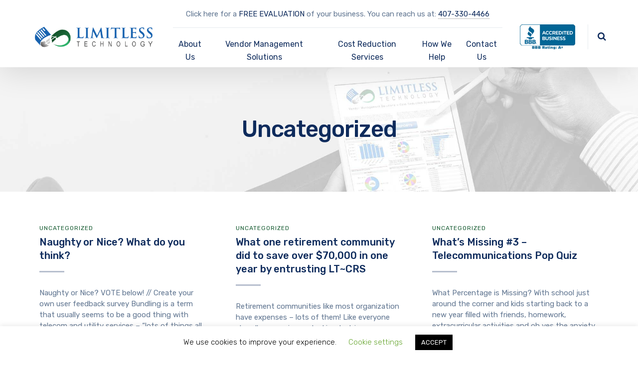

--- FILE ---
content_type: text/html; charset=UTF-8
request_url: https://limitlesstechnology.com/category/uncategorized/page/2/
body_size: 15538
content:
<!DOCTYPE html>
<html lang="en-US" class="no-js">
<head>
<meta charset="UTF-8"/>
<meta content="width=device-width, initial-scale=1.0, minimum-scale=1.0, maximum-scale=1.0, user-scalable=no" name="viewport">
<link rel="profile" href="http://gmpg.org/xfn/11"/>
<link rel="pingback" href="https://limitlesstechnology.com/xmlrpc.php"/>
<title>Uncategorized &#8211; Page 2 &#8211; Limitless Technology</title>
<meta name='robots' content='max-image-preview:large'/>
<link rel='dns-prefetch' href='//fonts.googleapis.com'/>
<link rel="alternate" type="application/rss+xml" title="Limitless Technology &raquo; Feed" href="https://limitlesstechnology.com/feed/"/>
<link rel="alternate" type="application/rss+xml" title="Limitless Technology &raquo; Comments Feed" href="https://limitlesstechnology.com/comments/feed/"/>
<link rel="alternate" type="application/rss+xml" title="Limitless Technology &raquo; Uncategorized Category Feed" href="https://limitlesstechnology.com/category/uncategorized/feed/"/>
<style id="content-control-block-styles">@media(max-width:640px){
.cc-hide-on-mobile{display:none !important;}
}
@media(min-width:641px) and (max-width:920px){
.cc-hide-on-tablet{display:none !important;}
}
@media(min-width:921px) and (max-width:1440px){
.cc-hide-on-desktop{display:none !important;}
}</style>
<link rel="stylesheet" type="text/css" href="//limitlesstechnology.com/wp-content/cache/wpfc-minified/2psnup3u/bqv7t.css" media="all"/>
<link rel='stylesheet' id='nanosoft-fonts-css' href='https://fonts.googleapis.com/css?family=Rubik%3A300%2C300italic%2Cregular%2Citalic%2C500%2C500italic%2C700%2C700italic%2C900%2C900italic%7CPoppins%3A100%2C100italic%2C200%2C200italic%2C300%2C300italic%2Cregular%2Citalic%2C500%2C500italic%2C600%2C600italic%2C700%2C700italic%2C800%2C800italic%2C900%2C900italic&#038;subset=latin-ext%2Chebrew%2Clatin%2Ccyrillic%2Cdevanagari&#038;ver=89348554a90346b1f83b75c448e45bc4' type='text/css' media='all'/>
<link rel="stylesheet" type="text/css" href="//limitlesstechnology.com/wp-content/cache/wpfc-minified/2z32wojh/bqv7t.css" media="all"/>
<style id='nanosoft-inline-css'>body, .site, .mask::after, .mask::before{background-color:#ffffff;}
.site-header{background-color:#ffffff;}
.site-topbar{background-color:#0b224a;font-family:Rubik;font-style:normal;color:rgba(255, 255, 255, 0.5);font-size:15px;}
.site-header-sticky, .site-header-sticky .widget.widget_search{background-color:rgba(255, 255, 255, 0.97);}
.content-header{background-color:#ffffff;background-image:url(http://limitlesstechnology.com/wp-content/uploads/2020/05/standard-page-frame-3.jpg);background-position:center center;background-repeat:no-repeat;background-size:cover;background-attachment:scroll;margin-top:0px;margin-right:0px;margin-bottom:60px;margin-left:0px;padding-top:100px;padding-right:0px;padding-bottom:100px;padding-left:0px;}
body{font-family:Rubik;font-style:normal;color:#627792;font-size:1rem;line-height:1.625em;}
h1{font-family:Rubik;font-weight:500;color:#0e2b5c;font-size:3rem;line-height:1.1em;letter-spacing:-1px;}
h2{font-family:Rubik;font-weight:500;color:#0e2b5c;font-size:2.25rem;line-height:1.2em;}
h3{font-family:Rubik;font-weight:500;color:#0e2b5c;font-size:1.875rem;line-height:1.2em;}
h4{font-family:Rubik;font-weight:500;color:#0e2b5c;font-size:1.25rem;line-height:1.35em;}
h5{font-family:Rubik;font-weight:500;color:#0e2b5c;font-size:1.15rem;line-height:1.35em;}
h6{font-family:Rubik;font-weight:500;color:#0e2b5c;text-transform:none;font-size:1rem;line-height:1.35em;}
blockquote{font-family:Rubik;font-style:normal;color:#3ea9f5;font-size:1.125rem;}
.site-header .navigator > .menu > li a{font-family:Rubik;font-style:normal;color:#627792;text-transform:none;font-size:1.0rem;}
.site-header-sticky .navigator > .menu > li a{font-family:Rubik;font-style:normal;color:#627792;text-transform:none;font-size:1rem;}
.content-header .page-title-inner{font-size:2.875rem;}
.content-header .breadcrumbs, .content-header .down-arrow a, .page-title .subtitle{font-family:Rubik;font-style:normal;text-transform:none;font-size:15px;}
.widget > .widget-title{font-family:Rubik;font-weight:500;color:#0e2b5c;text-transform:none;font-size:1.125rem;line-height:1.1em;letter-spacing:0px;padding-top:0px;padding-right:0px;padding-bottom:0px;padding-left:0px;margin-top:0px;margin-right:0px;margin-bottom:30px;margin-left:0px;}
.widget{font-family:Rubik;font-style:normal;font-size:15px;line-height:150%;padding-top:0px;padding-right:0px;padding-bottom:0px;padding-left:0px;margin-top:0px;margin-right:0px;margin-bottom:50px;margin-left:0px;}
.sliding-menu{font-family:Rubik;font-weight:500;text-transform:none;font-size:1.25rem;line-height:150%;background-color:#0e2b5c;}
.content-bottom-widgets .widget{font-family:Rubik;font-style:normal;color:rgba(14, 43, 92, 0.8);text-transform:none;font-size:1.125rem;margin-top:0px;margin-right:0px;margin-bottom:50px;margin-left:0px;}
.content-bottom-widgets .widget-title{font-family:Rubik;font-weight:500;}
.site-footer{border-top:1px none rgba(14, 43, 92, 0.1);border-right:0px none #000000;border-bottom:0px none #000000;border-left:0px none #000000;background-color:#ffffff;padding-top:0px;padding-right:0px;padding-bottom:0px;padding-left:0px;}
.footer-copyright{font-size:15px;}
.footer-widgets .widget{text-transform:none;margin-top:0px;margin-right:0px;margin-bottom:30px;margin-left:0px;}
.footer-widgets .widget-title{font-family:Poppins;font-style:normal;text-transform:none;}
a{color:#165b31;}
a:hover{color:#24bd60;}
.site-topbar a{color:rgba(255, 255, 255, 0.7);}
.site-topbar a:hover,.site-topbar .menu-top li:hover a{color:#ffffff;}
.site-topbar a:active, .site-topbar .current-menu-item > a, .site-topbar .current_page_item > a, .site-topbar .current-menu-ancestor > a, .site-topbar .current-menu-parent > a{color:#ffffff;}
.site-header .off-canvas-toggle, .site-header .navigator .menu > li  a, .site-header a{color:#0e2b5c;}
.site-header .off-canvas-toggle:hover, .site-header .navigator .menu > li:hover > a, .site-header a:hover, .site-header .navigator .menu > li.menu-item-expand > a{color:#627792;}
.site-header .navigator .menu > li.current-menu-item > a, .site-header .navigator .menu > li.current_page_item > a, .site-header .navigator .menu > li.current-menu-ancestor > a, .site-header .navigator .menu > li.current-menu-parent > a, .site-header .navigator .menu.menu-extras > li > a, .site-header .navigator .menu.menu-extras .search-field, .site-header .off-canvas-toggle, .site-header .off-canvas-toggle:hover{color:#165b31;}
.site-header-sticky .off-canvas-toggle, .site-header-sticky .navigator .menu > li  a, .site-header-sticky a{color:#0e2b5c;}
.site-header-sticky .off-canvas-toggle:hover, .site-header-sticky .navigator .menu > li:hover > a, .site-header-sticky a:hover{color:#627792;}
.site-header-sticky .navigator .menu > li.current-menu-item > a, .site-header-sticky .navigator .menu > li.current_page_item > a, .site-header-sticky .navigator .menu > li.current-menu-ancestor > a, .site-header-sticky .navigator .menu > li.current-menu-parent > a, .site-header-sticky .navigator .menu.menu-extras > li > a, .site-header-sticky .navigator .menu.menu-extras .search-field, .site-header-sticky .off-canvas-toggle, .site-header-sticky .off-canvas-toggle:hover{color:#165b31;}
.main-sidebar a{color:#0e2b5c;}
.main-sidebar a:hover{color:#165b31;}
.sliding-menu a:hover{color:#ff5c45;}
.sliding-menu a{color:#ffffff;}
.site-footer .footer-widgets a{color:#0e2b5c;}
.site-footer .footer-widgets a:hover{color:#165b31;}
.site-footer .footer-copyright a{color:#0e2b5c;}
.site-footer .footer-copyright a:hover{color:#fc5546;}
.wrap{width:1170px;max-width:90%;}
.content-body-inner{padding-top:0px;padding-right:0px;padding-bottom:50px;padding-left:0px;}
.site-header .header-brand{margin-top:20px;margin-right:0px;margin-bottom:20px;margin-left:0px;}
.site-header .site-header-inner, .site-header .extras{height:135px;}
.site-header .off-canvas-toggle, .site-header .navigator .menu > li > a, .site-header .menu-extras > li > a{padding-top:20px;padding-right:0px;padding-bottom:20px;padding-left:0px;}
.site-header-sticky .header-brand{margin-top:0px;margin-right:0px;margin-bottom:40px;margin-left:0px;}
.site-header-sticky .site-header-inner, .site-header-sticky .extras{height:90px;}
.site-header-sticky .off-canvas-toggle, .site-header-sticky .navigator .menu, .site-header-sticky .social-icons{margin-top:0px;margin-right:0px;margin-bottom:0px;margin-left:0px;}
.site-header-sticky .off-canvas-toggle, .site-header-sticky .navigator .menu > li > a, .site-header-sticky .menu-extras > li > a{padding-top:-10px;padding-right:0px;padding-bottom:20px;padding-left:0px;}
.logo.logoDefault{width:250px;height:auto;}
.logo.logoDark{width:auto;height:auto;}
.sliding-menu .off-canvas-wrap{padding-top:50px;padding-right:40px;padding-bottom:50px;padding-left:40px;}
.button, input[type="button"], input[type="submit"], button{background:#ffffff;height:55px;font-family:Rubik;font-weight:500;color:#165b31;text-transform:none;font-size:1rem;line-height:55px;padding-top:0px;padding-right:40px;padding-bottom:0px;padding-left:40px;border:1px solid rgba(14, 43, 92, 0.1);border-radius:5px;}
input, textarea, select{background:#ffffff;font-family:Rubik;font-style:normal;color:#032a5f;font-size:1rem;line-height:55px;padding-top:0px;padding-right:20px;padding-bottom:0px;padding-left:20px;border:1px solid rgba(3, 42, 95, 0.1);border-radius:5px;}
input, select{height:55px;}
.content-bottom-widgets{background-color:#ffffff;background-image:url(http://limitlesstechnology.com/wp-content/uploads/2018/08/content-bottom-bg.jpg);background-position:bottom center;background-repeat:no-repeat;background-size:100% auto;background-attachment:scroll;padding-top:20px;padding-right:0px;padding-bottom:20%;padding-left:0px;}
.footer-widgets{background-color:#ffffff;padding-top:80px;padding-right:0px;padding-bottom:50px;padding-left:0px;}
.site-footer .footer-copyright{border-top:1px solid rgba(0, 0, 0, 0.08);border-right:0px none #000000;border-bottom:0px none #000000;border-left:0px none #000000;background-color:rgba(255, 255, 255, 0.85);padding-top:30px;padding-right:0px;padding-bottom:30px;padding-left:0px;}
.content-inner[data-grid] .post, .content-inner[data-grid-normal] .post{padding-left:15.000000px;padding-right:15.000000px;margin-bottom:30px;}
.content-inner[data-grid], .content-inner[data-grid-normal]{margin-left:-15px;margin-right:-15px;}
body:not(.is-loaded):after, body:not(.is-loaded):before{content:none !important;}
.site-header-classic .navigator .menu-primary li .sub-menu li:hover > a, .site-header-sticky .navigator .menu-primary li .sub-menu li:hover > a, .post-meta .post-author-content a, .projects-filter ul li.active a, .contact .row label, #site .iconlist.iconlist-icon-large li .iconlist-item-content::before,
table thead th, #site .pricing-table .price-column .price span,
#site .pricing-table .price-column .features li span,
.comment-author .fn,.comment-author .fn a,
.blog-large .blog-readmore:hover{color:#0e2b5c;}
.site-topbar .topbar-menu .menu-top li .sub-menu, .search-results .post a:hover .post-index::after, input[type="submit"].primary, button[type="submit"].primary,.button.primary,.button.accent::after,
#site .flexslider .flex-direction-nav li a:hover,
#site .vc-hoverbox-wrapper .vc-hoverbox-back button:hover,
#site .vc-hoverbox-wrapper .vc-hoverbox-back .vc_btn3:hover,
.menu-extras li.shopping-cart .widget_shopping_cart_content .buttons .button.checkout, .projects-grid-alt .project .project-inner, #site .vc_tta-tabs.vc_tta-style-flat .vc_tta-tabs-container ul.vc_tta-tabs-list li.vc_active a,
.member, .widget.fixed-menu[class*="q2w3-widget-clone-sidebar"] + .fixed-menu::after,
.wrap_svl_center .pins_animation, #site .blog-shortcode.post-thumbnail-cover .blog-entries .post .post-image,
#site .pricing-table .price-column .button,
#site .pricing-table .price-column.highlight .button::after,
#site .vc_tta-tabs.vc_tta-style-modern .vc_tta-tabs-container ul.vc_tta-tabs-list li.vc_active a,
#site .vc_tta-tabs.vc_tta-style-classic .vc_tta-panels-container .vc_tta-panels .vc_tta-panel.vc_active .vc_tta-panel-heading,
#site .vc_tta-tabs.vc_tta-style-modern .vc_tta-panels-container .vc_tta-panels .vc_tta-panel.vc_active .vc_tta-panel-heading,
#site .vc_tta-tabs.vc_tta-style-flat .vc_tta-panels-container .vc_tta-panels .vc_tta-panel.vc_active .vc_tta-panel-heading,
#site .vc_tta-tabs.vc_tta-style-outline .vc_tta-panels-container .vc_tta-panels .vc_tta-panel.vc_active .vc_tta-panel-heading,
.widget.widget_shopping_cart .buttons .button.checkout, .comments-area .comment-respond .comment-form .form-submit input, #site .vc_row.shape2:after, #site .vc_section.shape2:after,
.blog-grid .post .post-header .post-title:after, .main-sidebar .widget .widget-title:before, .navigation.post-navigation .nav-links li h6 a:hover:before, .navigation.pager-numeric .page-numbers.current, .navigation.pager-numeric .page-numbers:hover, .page-links a span:not(.page-links-title):hover,
.page-links > span:not(.page-links-title),
.header-position-left .site-header.site-header-classic .navigator .menu-primary li .sub-menu:before, .woocommerce-pagination li .page-numbers.current, .woocommerce-pagination li .page-numbers:hover,
.woocommerce .product .woocommerce-tabs .tabs li a::after, .woocommerce-message, #site .imagebox.style2 .box-image,
.header-position-left .site-header.site-header-classic .navigator .menu-primary > li.menu-item-has-children.menu-item-expand .menu-item-toggle{background-color:#0e2b5c;}
input[type="submit"].primary, button[type="submit"].primary,.button.primary,.button.accent:hover,
.mc4wp-form-fields .sign-up input[type="email"]:focus{border-color:#0e2b5c;}
.post-inner:hover .post-title::after, #site .counter .counter-image i,
#site .iconbox .box-icon i,
.post-meta .post-author-content a:hover, #site .iconlist.iconlist-icon-small li .iconlist-item-icon::after,
#site .iconlist li i,
.navigation.post-navigation .nav-links li::before, .go-to-top a::before, .button-video a[rel="wp-video-lightbox"]::after,
a.video-lightbox:after, #site .vc_tta-tabs.vc_tta-style-classic .vc_tta-tabs-container ul.vc_tta-tabs-list li:hover a,
#site .vc_tta-tabs.vc_tta-style-classic .vc_tta-tabs-container ul.vc_tta-tabs-list li.vc_active a,
.blog-large .blog-readmore, .blog-large .blog-readmore:hover::before, .woocommerce .star-rating span:before, .navigator .menu-primary > li > a > sup, .woocommerce .products li:hover .woocommerce-loop-product__title, .woocommerce .products li .wc-forward:before, #site .wpcf7-checkbox .wpcf7-list-item input[type="checkbox"]:checked:after,
#site .wpcf7-acceptance .wpcf7-list-item input[type="checkbox"]:checked:after,
#site .imagebox.style2 .box-image .box-header .box-subtitle{color:#165b31;}
.button::after,input[type="submit"]:hover, button[type="submit"]:hover,.button.accent,
.search-results .post .post-index::after, .projects-filter ul li a::after, #site .imagebox .box-content::after,
.social-icons a:hover i, #site .iconlist.iconlist-icon-xlarge > li .iconlist-item-content ol li::after, 
#site .iconlist.iconlist-icon-xlarge > li .iconlist-item-content ul li::after,
.navigation.post-navigation .nav-links li::after, #site .vc-hoverbox-wrapper .vc-hoverbox-back button,
#site .vc-hoverbox-wrapper .vc-hoverbox-back .vc_btn3,
#site .flexslider .flex-direction-nav li a,
.go-to-top a::after, a[rel="wp-video-lightbox"]::before,
#site .vc_tta-accordion .vc_tta-panels-container .vc_tta-panels .vc_tta-panel.vc_active,
.sliding-menu .off-canvas-toggle, .projects-grid .project .project-inner .project-thumbnail a::before, .widget.fixed-menu ul.menu li a::before, .widget.fixed-menu ul.menu li.current-menu-item a::before, .widget.fixed-menu ul.menu li.current-page-item a::before, #site .owl-pagination .owl-page.active,
#site .vc_tta-tabs.vc_tta-style-classic .vc_tta-tabs-container ul.vc_tta-tabs-list li a::after,
#site .pricing-table .price-column.highlight .popular,
#site .pricing-table .price-column.highlight .button,
.menu-extras li.shopping-cart > a .shopping-cart-items-count, .comments-area .comment-respond .comment-form .form-submit input:hover, .blog-large .post-left .post-comments a, .single-post .post-inner .post-header:after, .single-attachment .post-inner .post-header:after,
.single-post .post-inner .post-meta-data .post-comments a, .single-attachment .post-inner .post-meta-data .post-comments a,
.blog-large .post.sticky .post-inner:before, #site .vc_row.shape2:before, #site .vc_section.shape2:before,
.main-sidebar .widget:hover .widget-title:before, body:not(.is-loaded):after,
.woocommerce .onsale, .site-header-classic .navigator .menu-primary li.style1 > .sub-menu > li > a:after, .site-header-sticky .navigator .menu-primary li.style1 > .sub-menu > li > a:after, #site .wpcf7-radio .wpcf7-list-item input[type="radio"]:after,
#site .wpcf7-radio.style1 .wpcf7-list-item input[type="radio"]:checked,
#site .wpcf7-checkbox.style1 .wpcf7-list-item input[type="checkbox"]:checked:before,
#site .wpcf7-radio.style2 .wpcf7-list-item input[type="radio"]:checked:before,
#site .blog-shortcode.post-thumbnail-cover.style2 .blog-entries .blog-grid .post .post-inner:before{background-color:#165b31;}
.button:hover,input[type="submit"]:hover, button[type="submit"]:hover,
textarea:focus, input[type="text"]:focus, 
input[type="password"]:focus, 
input[type="datetime"]:focus, 
input[type="datetime-local"]:focus, 
input[type="date"]:focus, 
input[type="month"]:focus, 
input[type="time"]:focus, 
input[type="week"]:focus, 
input[type="number"]:focus, 
input[type="email"]:focus, 
input[type="url"]:focus, 
input[type="search"]:focus, 
input[type="tel"]:focus, 
input[type="color"]:focus,
input.input-text:focus, select:focus, #site .wpcf7-checkbox .wpcf7-list-item input[type="checkbox"]:checked,
#site .wpcf7-checkbox .wpcf7-list-item label:hover input[type="checkbox"],
#site .wpcf7-acceptance .wpcf7-list-item label:hover input[type="checkbox"],
#site .wpcf7-acceptance .wpcf7-list-item input[type="checkbox"]:checked,
#site .wpcf7-checkbox.style1 .wpcf7-list-item input[type="checkbox"]:checked,
#site .wpcf7-checkbox.style1 .wpcf7-list-item label:hover input[type="checkbox"]:checked,
#site .wpcf7-radio.style2 .wpcf7-list-item input[type="radio"]:checked,
#site .wpcf7-radio.style2 .wpcf7-list-item label:hover input[type="radio"]:checked,
.site-header-classic .navigator .menu-primary > li:before{border-color:#165b31;}::selection{background:#165b31;}::-moz-selection{background:#165b31;}
#site .vc_row.gradient::before, #site .vc_section.gradient::before{background:linear-gradient(360deg, rgba(255,255,255,0) 10%, #0e2b5c 90%);}
#site .vc_row.gradient2::before, #site .vc_section.gradient2::before,
#site .vc_row.gradient4::before, #site .vc_section.gradient4::before{background:linear-gradient(180deg, rgba(0,0,0,0) 10%, #0e2b5c 90%);}
#site .vc_row.gradient3::before, #site .vc_section.gradient3::before{background:linear-gradient(to right, #0e2b5c, rgba(255,255,255,0), #0e2b5c);}
#site .wpb_single_image .vc_single_image-wrapper.vc_box_shadow_3d::after{background-image:-webkit-linear-gradient(left, #0e2b5c , #165b31);background-image:-o-linear-gradient(right, #0e2b5c, #165b31);background-image:-moz-linear-gradient(right, #0e2b5c, #165b31);background-image:linear-gradient(to right, #0e2b5c , #165b31);}</style>
<link rel="stylesheet" type="text/css" href="//limitlesstechnology.com/wp-content/cache/wpfc-minified/nseeqlr/bqv7t.css" media="all"/>
<style id='global-styles-inline-css'>body{--wp--preset--color--black:#000000;--wp--preset--color--cyan-bluish-gray:#abb8c3;--wp--preset--color--white:#ffffff;--wp--preset--color--pale-pink:#f78da7;--wp--preset--color--vivid-red:#cf2e2e;--wp--preset--color--luminous-vivid-orange:#ff6900;--wp--preset--color--luminous-vivid-amber:#fcb900;--wp--preset--color--light-green-cyan:#7bdcb5;--wp--preset--color--vivid-green-cyan:#00d084;--wp--preset--color--pale-cyan-blue:#8ed1fc;--wp--preset--color--vivid-cyan-blue:#0693e3;--wp--preset--color--vivid-purple:#9b51e0;--wp--preset--gradient--vivid-cyan-blue-to-vivid-purple:linear-gradient(135deg,rgba(6,147,227,1) 0%,rgb(155,81,224) 100%);--wp--preset--gradient--light-green-cyan-to-vivid-green-cyan:linear-gradient(135deg,rgb(122,220,180) 0%,rgb(0,208,130) 100%);--wp--preset--gradient--luminous-vivid-amber-to-luminous-vivid-orange:linear-gradient(135deg,rgba(252,185,0,1) 0%,rgba(255,105,0,1) 100%);--wp--preset--gradient--luminous-vivid-orange-to-vivid-red:linear-gradient(135deg,rgba(255,105,0,1) 0%,rgb(207,46,46) 100%);--wp--preset--gradient--very-light-gray-to-cyan-bluish-gray:linear-gradient(135deg,rgb(238,238,238) 0%,rgb(169,184,195) 100%);--wp--preset--gradient--cool-to-warm-spectrum:linear-gradient(135deg,rgb(74,234,220) 0%,rgb(151,120,209) 20%,rgb(207,42,186) 40%,rgb(238,44,130) 60%,rgb(251,105,98) 80%,rgb(254,248,76) 100%);--wp--preset--gradient--blush-light-purple:linear-gradient(135deg,rgb(255,206,236) 0%,rgb(152,150,240) 100%);--wp--preset--gradient--blush-bordeaux:linear-gradient(135deg,rgb(254,205,165) 0%,rgb(254,45,45) 50%,rgb(107,0,62) 100%);--wp--preset--gradient--luminous-dusk:linear-gradient(135deg,rgb(255,203,112) 0%,rgb(199,81,192) 50%,rgb(65,88,208) 100%);--wp--preset--gradient--pale-ocean:linear-gradient(135deg,rgb(255,245,203) 0%,rgb(182,227,212) 50%,rgb(51,167,181) 100%);--wp--preset--gradient--electric-grass:linear-gradient(135deg,rgb(202,248,128) 0%,rgb(113,206,126) 100%);--wp--preset--gradient--midnight:linear-gradient(135deg,rgb(2,3,129) 0%,rgb(40,116,252) 100%);--wp--preset--duotone--dark-grayscale:url('#wp-duotone-dark-grayscale');--wp--preset--duotone--grayscale:url('#wp-duotone-grayscale');--wp--preset--duotone--purple-yellow:url('#wp-duotone-purple-yellow');--wp--preset--duotone--blue-red:url('#wp-duotone-blue-red');--wp--preset--duotone--midnight:url('#wp-duotone-midnight');--wp--preset--duotone--magenta-yellow:url('#wp-duotone-magenta-yellow');--wp--preset--duotone--purple-green:url('#wp-duotone-purple-green');--wp--preset--duotone--blue-orange:url('#wp-duotone-blue-orange');--wp--preset--font-size--small:13px;--wp--preset--font-size--medium:20px;--wp--preset--font-size--large:36px;--wp--preset--font-size--x-large:42px;--wp--preset--spacing--20:0.44rem;--wp--preset--spacing--30:0.67rem;--wp--preset--spacing--40:1rem;--wp--preset--spacing--50:1.5rem;--wp--preset--spacing--60:2.25rem;--wp--preset--spacing--70:3.38rem;--wp--preset--spacing--80:5.06rem;--wp--preset--shadow--natural:6px 6px 9px rgba(0, 0, 0, 0.2);--wp--preset--shadow--deep:12px 12px 50px rgba(0, 0, 0, 0.4);--wp--preset--shadow--sharp:6px 6px 0px rgba(0, 0, 0, 0.2);--wp--preset--shadow--outlined:6px 6px 0px -3px rgba(255, 255, 255, 1), 6px 6px rgba(0, 0, 0, 1);--wp--preset--shadow--crisp:6px 6px 0px rgba(0, 0, 0, 1);}:where(.is-layout-flex){gap:0.5em;}body .is-layout-flow > .alignleft{float:left;margin-inline-start:0;margin-inline-end:2em;}body .is-layout-flow > .alignright{float:right;margin-inline-start:2em;margin-inline-end:0;}body .is-layout-flow > .aligncenter{margin-left:auto !important;margin-right:auto !important;}body .is-layout-constrained > .alignleft{float:left;margin-inline-start:0;margin-inline-end:2em;}body .is-layout-constrained > .alignright{float:right;margin-inline-start:2em;margin-inline-end:0;}body .is-layout-constrained > .aligncenter{margin-left:auto !important;margin-right:auto !important;}body .is-layout-constrained > :where(:not(.alignleft):not(.alignright):not(.alignfull)){max-width:var(--wp--style--global--content-size);margin-left:auto !important;margin-right:auto !important;}body .is-layout-constrained > .alignwide{max-width:var(--wp--style--global--wide-size);}body .is-layout-flex{display:flex;}body .is-layout-flex{flex-wrap:wrap;align-items:center;}body .is-layout-flex > *{margin:0;}:where(.wp-block-columns.is-layout-flex){gap:2em;}.has-black-color{color:var(--wp--preset--color--black) !important;}.has-cyan-bluish-gray-color{color:var(--wp--preset--color--cyan-bluish-gray) !important;}.has-white-color{color:var(--wp--preset--color--white) !important;}.has-pale-pink-color{color:var(--wp--preset--color--pale-pink) !important;}.has-vivid-red-color{color:var(--wp--preset--color--vivid-red) !important;}.has-luminous-vivid-orange-color{color:var(--wp--preset--color--luminous-vivid-orange) !important;}.has-luminous-vivid-amber-color{color:var(--wp--preset--color--luminous-vivid-amber) !important;}.has-light-green-cyan-color{color:var(--wp--preset--color--light-green-cyan) !important;}.has-vivid-green-cyan-color{color:var(--wp--preset--color--vivid-green-cyan) !important;}.has-pale-cyan-blue-color{color:var(--wp--preset--color--pale-cyan-blue) !important;}.has-vivid-cyan-blue-color{color:var(--wp--preset--color--vivid-cyan-blue) !important;}.has-vivid-purple-color{color:var(--wp--preset--color--vivid-purple) !important;}.has-black-background-color{background-color:var(--wp--preset--color--black) !important;}.has-cyan-bluish-gray-background-color{background-color:var(--wp--preset--color--cyan-bluish-gray) !important;}.has-white-background-color{background-color:var(--wp--preset--color--white) !important;}.has-pale-pink-background-color{background-color:var(--wp--preset--color--pale-pink) !important;}.has-vivid-red-background-color{background-color:var(--wp--preset--color--vivid-red) !important;}.has-luminous-vivid-orange-background-color{background-color:var(--wp--preset--color--luminous-vivid-orange) !important;}.has-luminous-vivid-amber-background-color{background-color:var(--wp--preset--color--luminous-vivid-amber) !important;}.has-light-green-cyan-background-color{background-color:var(--wp--preset--color--light-green-cyan) !important;}.has-vivid-green-cyan-background-color{background-color:var(--wp--preset--color--vivid-green-cyan) !important;}.has-pale-cyan-blue-background-color{background-color:var(--wp--preset--color--pale-cyan-blue) !important;}.has-vivid-cyan-blue-background-color{background-color:var(--wp--preset--color--vivid-cyan-blue) !important;}.has-vivid-purple-background-color{background-color:var(--wp--preset--color--vivid-purple) !important;}.has-black-border-color{border-color:var(--wp--preset--color--black) !important;}.has-cyan-bluish-gray-border-color{border-color:var(--wp--preset--color--cyan-bluish-gray) !important;}.has-white-border-color{border-color:var(--wp--preset--color--white) !important;}.has-pale-pink-border-color{border-color:var(--wp--preset--color--pale-pink) !important;}.has-vivid-red-border-color{border-color:var(--wp--preset--color--vivid-red) !important;}.has-luminous-vivid-orange-border-color{border-color:var(--wp--preset--color--luminous-vivid-orange) !important;}.has-luminous-vivid-amber-border-color{border-color:var(--wp--preset--color--luminous-vivid-amber) !important;}.has-light-green-cyan-border-color{border-color:var(--wp--preset--color--light-green-cyan) !important;}.has-vivid-green-cyan-border-color{border-color:var(--wp--preset--color--vivid-green-cyan) !important;}.has-pale-cyan-blue-border-color{border-color:var(--wp--preset--color--pale-cyan-blue) !important;}.has-vivid-cyan-blue-border-color{border-color:var(--wp--preset--color--vivid-cyan-blue) !important;}.has-vivid-purple-border-color{border-color:var(--wp--preset--color--vivid-purple) !important;}.has-vivid-cyan-blue-to-vivid-purple-gradient-background{background:var(--wp--preset--gradient--vivid-cyan-blue-to-vivid-purple) !important;}.has-light-green-cyan-to-vivid-green-cyan-gradient-background{background:var(--wp--preset--gradient--light-green-cyan-to-vivid-green-cyan) !important;}.has-luminous-vivid-amber-to-luminous-vivid-orange-gradient-background{background:var(--wp--preset--gradient--luminous-vivid-amber-to-luminous-vivid-orange) !important;}.has-luminous-vivid-orange-to-vivid-red-gradient-background{background:var(--wp--preset--gradient--luminous-vivid-orange-to-vivid-red) !important;}.has-very-light-gray-to-cyan-bluish-gray-gradient-background{background:var(--wp--preset--gradient--very-light-gray-to-cyan-bluish-gray) !important;}.has-cool-to-warm-spectrum-gradient-background{background:var(--wp--preset--gradient--cool-to-warm-spectrum) !important;}.has-blush-light-purple-gradient-background{background:var(--wp--preset--gradient--blush-light-purple) !important;}.has-blush-bordeaux-gradient-background{background:var(--wp--preset--gradient--blush-bordeaux) !important;}.has-luminous-dusk-gradient-background{background:var(--wp--preset--gradient--luminous-dusk) !important;}.has-pale-ocean-gradient-background{background:var(--wp--preset--gradient--pale-ocean) !important;}.has-electric-grass-gradient-background{background:var(--wp--preset--gradient--electric-grass) !important;}.has-midnight-gradient-background{background:var(--wp--preset--gradient--midnight) !important;}.has-small-font-size{font-size:var(--wp--preset--font-size--small) !important;}.has-medium-font-size{font-size:var(--wp--preset--font-size--medium) !important;}.has-large-font-size{font-size:var(--wp--preset--font-size--large) !important;}.has-x-large-font-size{font-size:var(--wp--preset--font-size--x-large) !important;}
.wp-block-navigation a:where(:not(.wp-element-button)){color:inherit;}:where(.wp-block-columns.is-layout-flex){gap:2em;}
.wp-block-pullquote{font-size:1.5em;line-height:1.6;}</style>
<link rel="stylesheet" type="text/css" href="//limitlesstechnology.com/wp-content/cache/wpfc-minified/mar080io/bqvgi.css" media="all"/>
<link rel="https://api.w.org/" href="https://limitlesstechnology.com/wp-json/"/><link rel="alternate" type="application/json" href="https://limitlesstechnology.com/wp-json/wp/v2/categories/1"/><link rel="EditURI" type="application/rsd+xml" title="RSD" href="https://limitlesstechnology.com/xmlrpc.php?rsd"/>
<link rel="wlwmanifest" type="application/wlwmanifest+xml" href="https://limitlesstechnology.com/wp-includes/wlwmanifest.xml"/>
<meta name="cdp-version" content="1.4.5"/>
<script async src="https://www.googletagmanager.com/gtag/js?id=UA-5060263-1"></script>
<noscript>
<img height="1" width="1" src="https://www.facebook.com/tr?id=1509490819257125&ev=PageView&noscript=1"/>
</noscript>
<meta name="generator" content="Powered by WPBakery Page Builder - drag and drop page builder for WordPress."/>
<link rel="icon" href="https://limitlesstechnology.com/wp-content/uploads/2020/05/cropped-favicon-32x32.png" sizes="32x32"/>
<link rel="icon" href="https://limitlesstechnology.com/wp-content/uploads/2020/05/cropped-favicon-192x192.png" sizes="192x192"/>
<link rel="apple-touch-icon" href="https://limitlesstechnology.com/wp-content/uploads/2020/05/cropped-favicon-180x180.png"/>
<meta name="msapplication-TileImage" content="https://limitlesstechnology.com/wp-content/uploads/2020/05/cropped-favicon-270x270.png"/>
<style id="wp-custom-css">.post .post-meta .post-author-content span, .blog-entries .post .post-meta{display:none !important;}
.post .post-meta .post-author-content span.post-date{display:block !important;}
.mtprollover{display:block;width:111px;height:50px;background:url(http://limitlesstechnology.com/wp-content/uploads/2021/01/bbb-seal-3.png) no-repeat;-webkit-transition:all .7s ease-in-out;-moz-transition:all .7s ease-in-out;-o-transition:all .7s ease-in-out;transition:all .7s ease-in-out;}
.mtprollover:hover{background:url(http://limitlesstechnology.com/wp-content/uploads/2021/01/bbb-seal-3-over.png)}
.site-header-sticky{height:90px;}
.site-header-sticky.header-full .off-canvas-toggle[data-target="off-canvas-right"]{margin-top:-30px;}</style>
<noscript><style>.wpb_animate_when_almost_visible{opacity:1;}</style></noscript>	</head>
<body class="archive paged category category-uncategorized category-1 paged-2 category-paged-2 sliding-desktop-off sliding-overlay layout-wide sidebar-none blog-grid wpb-js-composer js-comp-ver-6.11.0 vc_responsive" itemscope="itemscope" itemtype="https://schema.org/WebPage">
<svg xmlns="http://www.w3.org/2000/svg" viewBox="0 0 0 0" width="0" height="0" focusable="false" role="none" style="visibility: hidden; position: absolute; left: -9999px; overflow: hidden;" ><defs><filter id="wp-duotone-dark-grayscale"><feColorMatrix color-interpolation-filters="sRGB" type="matrix" values=" .299 .587 .114 0 0 .299 .587 .114 0 0 .299 .587 .114 0 0 .299 .587 .114 0 0 " /><feComponentTransfer color-interpolation-filters="sRGB" ><feFuncR type="table" tableValues="0 0.49803921568627" /><feFuncG type="table" tableValues="0 0.49803921568627" /><feFuncB type="table" tableValues="0 0.49803921568627" /><feFuncA type="table" tableValues="1 1" /></feComponentTransfer><feComposite in2="SourceGraphic" operator="in" /></filter></defs></svg><svg xmlns="http://www.w3.org/2000/svg" viewBox="0 0 0 0" width="0" height="0" focusable="false" role="none" style="visibility: hidden; position: absolute; left: -9999px; overflow: hidden;" ><defs><filter id="wp-duotone-grayscale"><feColorMatrix color-interpolation-filters="sRGB" type="matrix" values=" .299 .587 .114 0 0 .299 .587 .114 0 0 .299 .587 .114 0 0 .299 .587 .114 0 0 " /><feComponentTransfer color-interpolation-filters="sRGB" ><feFuncR type="table" tableValues="0 1" /><feFuncG type="table" tableValues="0 1" /><feFuncB type="table" tableValues="0 1" /><feFuncA type="table" tableValues="1 1" /></feComponentTransfer><feComposite in2="SourceGraphic" operator="in" /></filter></defs></svg><svg xmlns="http://www.w3.org/2000/svg" viewBox="0 0 0 0" width="0" height="0" focusable="false" role="none" style="visibility: hidden; position: absolute; left: -9999px; overflow: hidden;" ><defs><filter id="wp-duotone-purple-yellow"><feColorMatrix color-interpolation-filters="sRGB" type="matrix" values=" .299 .587 .114 0 0 .299 .587 .114 0 0 .299 .587 .114 0 0 .299 .587 .114 0 0 " /><feComponentTransfer color-interpolation-filters="sRGB" ><feFuncR type="table" tableValues="0.54901960784314 0.98823529411765" /><feFuncG type="table" tableValues="0 1" /><feFuncB type="table" tableValues="0.71764705882353 0.25490196078431" /><feFuncA type="table" tableValues="1 1" /></feComponentTransfer><feComposite in2="SourceGraphic" operator="in" /></filter></defs></svg><svg xmlns="http://www.w3.org/2000/svg" viewBox="0 0 0 0" width="0" height="0" focusable="false" role="none" style="visibility: hidden; position: absolute; left: -9999px; overflow: hidden;" ><defs><filter id="wp-duotone-blue-red"><feColorMatrix color-interpolation-filters="sRGB" type="matrix" values=" .299 .587 .114 0 0 .299 .587 .114 0 0 .299 .587 .114 0 0 .299 .587 .114 0 0 " /><feComponentTransfer color-interpolation-filters="sRGB" ><feFuncR type="table" tableValues="0 1" /><feFuncG type="table" tableValues="0 0.27843137254902" /><feFuncB type="table" tableValues="0.5921568627451 0.27843137254902" /><feFuncA type="table" tableValues="1 1" /></feComponentTransfer><feComposite in2="SourceGraphic" operator="in" /></filter></defs></svg><svg xmlns="http://www.w3.org/2000/svg" viewBox="0 0 0 0" width="0" height="0" focusable="false" role="none" style="visibility: hidden; position: absolute; left: -9999px; overflow: hidden;" ><defs><filter id="wp-duotone-midnight"><feColorMatrix color-interpolation-filters="sRGB" type="matrix" values=" .299 .587 .114 0 0 .299 .587 .114 0 0 .299 .587 .114 0 0 .299 .587 .114 0 0 " /><feComponentTransfer color-interpolation-filters="sRGB" ><feFuncR type="table" tableValues="0 0" /><feFuncG type="table" tableValues="0 0.64705882352941" /><feFuncB type="table" tableValues="0 1" /><feFuncA type="table" tableValues="1 1" /></feComponentTransfer><feComposite in2="SourceGraphic" operator="in" /></filter></defs></svg><svg xmlns="http://www.w3.org/2000/svg" viewBox="0 0 0 0" width="0" height="0" focusable="false" role="none" style="visibility: hidden; position: absolute; left: -9999px; overflow: hidden;" ><defs><filter id="wp-duotone-magenta-yellow"><feColorMatrix color-interpolation-filters="sRGB" type="matrix" values=" .299 .587 .114 0 0 .299 .587 .114 0 0 .299 .587 .114 0 0 .299 .587 .114 0 0 " /><feComponentTransfer color-interpolation-filters="sRGB" ><feFuncR type="table" tableValues="0.78039215686275 1" /><feFuncG type="table" tableValues="0 0.94901960784314" /><feFuncB type="table" tableValues="0.35294117647059 0.47058823529412" /><feFuncA type="table" tableValues="1 1" /></feComponentTransfer><feComposite in2="SourceGraphic" operator="in" /></filter></defs></svg><svg xmlns="http://www.w3.org/2000/svg" viewBox="0 0 0 0" width="0" height="0" focusable="false" role="none" style="visibility: hidden; position: absolute; left: -9999px; overflow: hidden;" ><defs><filter id="wp-duotone-purple-green"><feColorMatrix color-interpolation-filters="sRGB" type="matrix" values=" .299 .587 .114 0 0 .299 .587 .114 0 0 .299 .587 .114 0 0 .299 .587 .114 0 0 " /><feComponentTransfer color-interpolation-filters="sRGB" ><feFuncR type="table" tableValues="0.65098039215686 0.40392156862745" /><feFuncG type="table" tableValues="0 1" /><feFuncB type="table" tableValues="0.44705882352941 0.4" /><feFuncA type="table" tableValues="1 1" /></feComponentTransfer><feComposite in2="SourceGraphic" operator="in" /></filter></defs></svg><svg xmlns="http://www.w3.org/2000/svg" viewBox="0 0 0 0" width="0" height="0" focusable="false" role="none" style="visibility: hidden; position: absolute; left: -9999px; overflow: hidden;" ><defs><filter id="wp-duotone-blue-orange"><feColorMatrix color-interpolation-filters="sRGB" type="matrix" values=" .299 .587 .114 0 0 .299 .587 .114 0 0 .299 .587 .114 0 0 .299 .587 .114 0 0 " /><feComponentTransfer color-interpolation-filters="sRGB" ><feFuncR type="table" tableValues="0.098039215686275 1" /><feFuncG type="table" tableValues="0 0.66274509803922" /><feFuncB type="table" tableValues="0.84705882352941 0.41960784313725" /><feFuncA type="table" tableValues="1 1" /></feComponentTransfer><feComposite in2="SourceGraphic" operator="in" /></filter></defs></svg>		
<div id="site" class="site wrap header-position-top">
<div id="site-header" class="site-header site-header-classic header-brand-left header-full header-shadow">
<div class="site-header-inner wrap">
<div class="header-content">
<div class="header-brand"> <a href="https://limitlesstechnology.com"> <img src="https://limitlesstechnology.com/wp-content/uploads/2020/05/logo-no-tag@2x.png" srcset="https://limitlesstechnology.com/wp-content/uploads/2020/05/logo-no-tag@2x.png 1x, https://limitlesstechnology.com/wp-content/uploads/2020/05/logo-no-tag@2x.png 2x" alt="Limitless Technology" class="logo logoDefault"/> </a></div><nav class="navigator" itemscope="itemscope" itemtype="http://schema.org/SiteNavigationElement">
<div class="nav-info">
<div class="widget">Click here for a <a href="http://limitlesstechnology.com/contact-us/">FREE EVALUATION</a> of your business. You can reach us at: <a class="dot" href="#">407-330-4466</a></div></div><ul id="menu-lt-main-menu" class="menu menu-primary"><li id="menu-item-14704" class="menu-item menu-item-type-custom menu-item-object-custom menu-item-has-children menu-item-14704"><a data-ps2id-api="true">About Us</a>
<ul class="sub-menu">
<li id="menu-item-12571" class="menu-item menu-item-type-post_type menu-item-object-page menu-item-12571"><a href="https://limitlesstechnology.com/about/" data-ps2id-api="true">Our Company</a></li>
<li id="menu-item-13926" class="menu-item menu-item-type-post_type menu-item-object-page menu-item-13926"><a href="https://limitlesstechnology.com/tp4r-mission/" data-ps2id-api="true">Our TP4R Mission</a></li>
<li id="menu-item-14653" class="menu-item menu-item-type-post_type menu-item-object-page menu-item-14653"><a href="https://limitlesstechnology.com/vendor-management-solution/" data-ps2id-api="true">What is a Fully Managed VMS?</a></li>
<li id="menu-item-13998" class="menu-item menu-item-type-custom menu-item-object-custom menu-item-13998"><a href="http://limitlesstechnology.com/markets-serve/" data-ps2id-api="true">Why You Need a Vendor Management Solution?</a></li>
<li id="menu-item-13929" class="menu-item menu-item-type-post_type menu-item-object-page menu-item-13929"><a href="https://limitlesstechnology.com/service-comparison/" data-ps2id-api="true">Compare Our Services</a></li>
<li id="menu-item-14000" class="menu-item menu-item-type-custom menu-item-object-custom menu-item-has-children menu-item-14000"><a data-ps2id-api="true">Markets We Serve</a>
<ul class="sub-menu">
<li id="menu-item-13487" class="menu-item menu-item-type-post_type menu-item-object-page menu-item-13487"><a href="https://limitlesstechnology.com/corporate-multi-location-business/" data-ps2id-api="true">Corporate</a></li>
<li id="menu-item-13564" class="menu-item menu-item-type-post_type menu-item-object-page menu-item-13564"><a href="https://limitlesstechnology.com/healthcare-market/" data-ps2id-api="true">Healthcare</a></li>
<li id="menu-item-13569" class="menu-item menu-item-type-post_type menu-item-object-page menu-item-13569"><a href="https://limitlesstechnology.com/food-service-hospitality-management/" data-ps2id-api="true">Food Service and Hospitality Management</a></li>
<li id="menu-item-13583" class="menu-item menu-item-type-post_type menu-item-object-page menu-item-13583"><a href="https://limitlesstechnology.com/construction-building-services/" data-ps2id-api="true">Construction and Building Services</a></li>
<li id="menu-item-13582" class="menu-item menu-item-type-post_type menu-item-object-page menu-item-13582"><a href="https://limitlesstechnology.com/education/" data-ps2id-api="true">Education</a></li>
</ul>
</li>
</ul>
</li>
<li id="menu-item-14655" class="menu-item menu-item-type-post_type menu-item-object-page menu-item-has-children menu-item-14655"><a href="https://limitlesstechnology.com/vendor-expense-management-solution/" data-ps2id-api="true">Vendor Management Solutions</a>
<ul class="sub-menu">
<li id="menu-item-13751" class="menu-item menu-item-type-post_type menu-item-object-page menu-item-13751"><a href="https://limitlesstechnology.com/vms-platinum/" data-ps2id-api="true">VMS Platinum – Fully Managed Vendor Services</a></li>
<li id="menu-item-13709" class="menu-item menu-item-type-post_type menu-item-object-page menu-item-13709"><a href="https://limitlesstechnology.com/vms-document-management/" data-ps2id-api="true">VMS Document Management</a></li>
<li id="menu-item-13271" class="menu-item menu-item-type-post_type menu-item-object-page menu-item-13271"><a href="https://limitlesstechnology.com/consulting-services/" data-ps2id-api="true">Consulting Services</a></li>
</ul>
</li>
<li id="menu-item-14656" class="menu-item menu-item-type-post_type menu-item-object-page menu-item-has-children menu-item-14656"><a href="https://limitlesstechnology.com/cost-reduction-services/" data-ps2id-api="true">Cost Reduction Services</a>
<ul class="sub-menu">
<li id="menu-item-13937" class="menu-item menu-item-type-custom menu-item-object-custom menu-item-13937"><a href="http://limitlesstechnology.com/billing-optimization/" data-ps2id-api="true">Billing Optimization</a></li>
<li id="menu-item-14657" class="menu-item menu-item-type-post_type menu-item-object-page menu-item-14657"><a href="https://limitlesstechnology.com/billing-optimization-plus/" data-ps2id-api="true">Billing Optimization Plus</a></li>
</ul>
</li>
<li id="menu-item-13272" class="menu-item menu-item-type-custom menu-item-object-custom menu-item-has-children menu-item-13272"><a data-ps2id-api="true">How We Help</a>
<ul class="sub-menu">
<li id="menu-item-14810" class="menu-item menu-item-type-post_type menu-item-object-page menu-item-14810"><a href="https://limitlesstechnology.com/calculateyoursavings/" data-ps2id-api="true">Calculate Your Potential Savings</a></li>
<li id="menu-item-12527" class="menu-item menu-item-type-post_type menu-item-object-page menu-item-12527"><a href="https://limitlesstechnology.com/testimonials/" data-ps2id-api="true">Testimonials</a></li>
<li id="menu-item-13435" class="menu-item menu-item-type-custom menu-item-object-custom menu-item-13435"><a href="http://limitlesstechnology.com/case-studies/" data-ps2id-api="true">Case Studies</a></li>
<li id="menu-item-14061" class="menu-item menu-item-type-post_type menu-item-object-page menu-item-14061"><a href="https://limitlesstechnology.com/video-library/" data-ps2id-api="true">Video Library</a></li>
<li id="menu-item-12429" class="menu-item menu-item-type-post_type menu-item-object-page menu-item-12429"><a href="https://limitlesstechnology.com/faq/" data-ps2id-api="true">FAQ</a></li>
<li id="menu-item-12726" class="menu-item menu-item-type-post_type menu-item-object-page current_page_parent menu-item-12726"><a href="https://limitlesstechnology.com/blog/" data-ps2id-api="true">Our Blog</a></li>
</ul>
</li>
<li id="menu-item-12430" class="menu-item menu-item-type-custom menu-item-object-custom menu-item-has-children menu-item-12430"><a href="http://limitlesstechnology.com/contact-us/" data-ps2id-api="true">Contact Us</a>
<ul class="sub-menu">
<li id="menu-item-14144" class="menu-item menu-item-type-custom menu-item-object-custom menu-item-has-children menu-item-14144"><a data-ps2id-api="true">Agent Information</a>
<ul class="sub-menu">
<li id="menu-item-14174" class="menu-item menu-item-type-post_type menu-item-object-page menu-item-14174"><a href="https://limitlesstechnology.com/agentprograminfo/" data-ps2id-api="true">Agent Programs</a></li>
<li id="menu-item-14361" class="menu-item menu-item-type-post_type menu-item-object-page menu-item-14361"><a target="_blank" rel="noopener" href="https://limitlesstechnology.com/agentportal/" data-ps2id-api="true">Agent Portal</a></li>
<li id="menu-item-14145" class="menu-item menu-item-type-custom menu-item-object-custom menu-item-14145"><a href="http://limitlesstechnology.com/agent-programs-faqs/" data-ps2id-api="true">Agent FAQ</a></li>
</ul>
</li>
<li id="menu-item-12436" class="menu-item menu-item-type-post_type menu-item-object-page menu-item-12436"><a href="https://limitlesstechnology.com/contact-us/" data-ps2id-api="true">Business Inquiries</a></li>
<li id="menu-item-12432" class="menu-item menu-item-type-custom menu-item-object-custom menu-item-12432"><a href="http://limitlesstechnology.com/agentapplication/" data-ps2id-api="true">Become an Agent</a></li>
<li id="menu-item-14359" class="menu-item menu-item-type-post_type menu-item-object-page menu-item-14359"><a href="https://limitlesstechnology.com/client-referral-form/" data-ps2id-api="true">Client Referral Form</a></li>
</ul>
</li>
</ul>					</nav>
<div class="extras">
<div class="header-info-text">
<div style='justify-content: center'> <a class='mtprollover' href="https://www.bbb.org/us/fl/lake-mary/profile/billing-services/limitless-technology-0733-90405113#bbbseal" target="_blank"></a></div></div><ul class="navigator menu-extras">
<li class="search-box"> <a href="#"> <i class="fa fa-search"></i> </a> <div class="widget widget_search"><form role="search" method="get" class="search-form" action="https://limitlesstechnology.com/"> <label> <span class="screen-reader-text">Search for:</span> <input type="search" class="search-field" placeholder="Search &hellip;" value="" name="s" /> </label> <input type="submit" class="search-submit" value="Search" /> </form></div></li>													</ul></div><a href="javascript:;" data-target="off-canvas-right" class="off-canvas-toggle">
<span></span>
</a></div></div></div><div id="site-header-sticky" class="site-header-sticky header-brand-left header-full header-shadow">
<div class="site-header-inner wrap">
<div class="header-content">
<div class="header-brand"> <a href="https://limitlesstechnology.com"> <img src="https://limitlesstechnology.com/wp-content/uploads/2020/05/logo-no-tag@2x.png" srcset="https://limitlesstechnology.com/wp-content/uploads/2020/05/logo-no-tag@2x.png 1x, https://limitlesstechnology.com/wp-content/uploads/2020/05/logo-no-tag@2x.png 2x" alt="Limitless Technology" class="logo logoDefault"/> </a></div><nav class="navigator" itemscope="itemscope" itemtype="http://schema.org/SiteNavigationElement">
<ul id="menu-lt-main-menu-1" class="menu menu-primary"><li class="menu-item menu-item-type-custom menu-item-object-custom menu-item-has-children menu-item-14704"><a data-ps2id-api="true">About Us</a>
<ul class="sub-menu">
<li class="menu-item menu-item-type-post_type menu-item-object-page menu-item-12571"><a href="https://limitlesstechnology.com/about/" data-ps2id-api="true">Our Company</a></li>
<li class="menu-item menu-item-type-post_type menu-item-object-page menu-item-13926"><a href="https://limitlesstechnology.com/tp4r-mission/" data-ps2id-api="true">Our TP4R Mission</a></li>
<li class="menu-item menu-item-type-post_type menu-item-object-page menu-item-14653"><a href="https://limitlesstechnology.com/vendor-management-solution/" data-ps2id-api="true">What is a Fully Managed VMS?</a></li>
<li class="menu-item menu-item-type-custom menu-item-object-custom menu-item-13998"><a href="http://limitlesstechnology.com/markets-serve/" data-ps2id-api="true">Why You Need a Vendor Management Solution?</a></li>
<li class="menu-item menu-item-type-post_type menu-item-object-page menu-item-13929"><a href="https://limitlesstechnology.com/service-comparison/" data-ps2id-api="true">Compare Our Services</a></li>
<li class="menu-item menu-item-type-custom menu-item-object-custom menu-item-has-children menu-item-14000"><a data-ps2id-api="true">Markets We Serve</a>
<ul class="sub-menu">
<li class="menu-item menu-item-type-post_type menu-item-object-page menu-item-13487"><a href="https://limitlesstechnology.com/corporate-multi-location-business/" data-ps2id-api="true">Corporate</a></li>
<li class="menu-item menu-item-type-post_type menu-item-object-page menu-item-13564"><a href="https://limitlesstechnology.com/healthcare-market/" data-ps2id-api="true">Healthcare</a></li>
<li class="menu-item menu-item-type-post_type menu-item-object-page menu-item-13569"><a href="https://limitlesstechnology.com/food-service-hospitality-management/" data-ps2id-api="true">Food Service and Hospitality Management</a></li>
<li class="menu-item menu-item-type-post_type menu-item-object-page menu-item-13583"><a href="https://limitlesstechnology.com/construction-building-services/" data-ps2id-api="true">Construction and Building Services</a></li>
<li class="menu-item menu-item-type-post_type menu-item-object-page menu-item-13582"><a href="https://limitlesstechnology.com/education/" data-ps2id-api="true">Education</a></li>
</ul>
</li>
</ul>
</li>
<li class="menu-item menu-item-type-post_type menu-item-object-page menu-item-has-children menu-item-14655"><a href="https://limitlesstechnology.com/vendor-expense-management-solution/" data-ps2id-api="true">Vendor Management Solutions</a>
<ul class="sub-menu">
<li class="menu-item menu-item-type-post_type menu-item-object-page menu-item-13751"><a href="https://limitlesstechnology.com/vms-platinum/" data-ps2id-api="true">VMS Platinum – Fully Managed Vendor Services</a></li>
<li class="menu-item menu-item-type-post_type menu-item-object-page menu-item-13709"><a href="https://limitlesstechnology.com/vms-document-management/" data-ps2id-api="true">VMS Document Management</a></li>
<li class="menu-item menu-item-type-post_type menu-item-object-page menu-item-13271"><a href="https://limitlesstechnology.com/consulting-services/" data-ps2id-api="true">Consulting Services</a></li>
</ul>
</li>
<li class="menu-item menu-item-type-post_type menu-item-object-page menu-item-has-children menu-item-14656"><a href="https://limitlesstechnology.com/cost-reduction-services/" data-ps2id-api="true">Cost Reduction Services</a>
<ul class="sub-menu">
<li class="menu-item menu-item-type-custom menu-item-object-custom menu-item-13937"><a href="http://limitlesstechnology.com/billing-optimization/" data-ps2id-api="true">Billing Optimization</a></li>
<li class="menu-item menu-item-type-post_type menu-item-object-page menu-item-14657"><a href="https://limitlesstechnology.com/billing-optimization-plus/" data-ps2id-api="true">Billing Optimization Plus</a></li>
</ul>
</li>
<li class="menu-item menu-item-type-custom menu-item-object-custom menu-item-has-children menu-item-13272"><a data-ps2id-api="true">How We Help</a>
<ul class="sub-menu">
<li class="menu-item menu-item-type-post_type menu-item-object-page menu-item-14810"><a href="https://limitlesstechnology.com/calculateyoursavings/" data-ps2id-api="true">Calculate Your Potential Savings</a></li>
<li class="menu-item menu-item-type-post_type menu-item-object-page menu-item-12527"><a href="https://limitlesstechnology.com/testimonials/" data-ps2id-api="true">Testimonials</a></li>
<li class="menu-item menu-item-type-custom menu-item-object-custom menu-item-13435"><a href="http://limitlesstechnology.com/case-studies/" data-ps2id-api="true">Case Studies</a></li>
<li class="menu-item menu-item-type-post_type menu-item-object-page menu-item-14061"><a href="https://limitlesstechnology.com/video-library/" data-ps2id-api="true">Video Library</a></li>
<li class="menu-item menu-item-type-post_type menu-item-object-page menu-item-12429"><a href="https://limitlesstechnology.com/faq/" data-ps2id-api="true">FAQ</a></li>
<li class="menu-item menu-item-type-post_type menu-item-object-page current_page_parent menu-item-12726"><a href="https://limitlesstechnology.com/blog/" data-ps2id-api="true">Our Blog</a></li>
</ul>
</li>
<li class="menu-item menu-item-type-custom menu-item-object-custom menu-item-has-children menu-item-12430"><a href="http://limitlesstechnology.com/contact-us/" data-ps2id-api="true">Contact Us</a>
<ul class="sub-menu">
<li class="menu-item menu-item-type-custom menu-item-object-custom menu-item-has-children menu-item-14144"><a data-ps2id-api="true">Agent Information</a>
<ul class="sub-menu">
<li class="menu-item menu-item-type-post_type menu-item-object-page menu-item-14174"><a href="https://limitlesstechnology.com/agentprograminfo/" data-ps2id-api="true">Agent Programs</a></li>
<li class="menu-item menu-item-type-post_type menu-item-object-page menu-item-14361"><a target="_blank" rel="noopener" href="https://limitlesstechnology.com/agentportal/" data-ps2id-api="true">Agent Portal</a></li>
<li class="menu-item menu-item-type-custom menu-item-object-custom menu-item-14145"><a href="http://limitlesstechnology.com/agent-programs-faqs/" data-ps2id-api="true">Agent FAQ</a></li>
</ul>
</li>
<li class="menu-item menu-item-type-post_type menu-item-object-page menu-item-12436"><a href="https://limitlesstechnology.com/contact-us/" data-ps2id-api="true">Business Inquiries</a></li>
<li class="menu-item menu-item-type-custom menu-item-object-custom menu-item-12432"><a href="http://limitlesstechnology.com/agentapplication/" data-ps2id-api="true">Become an Agent</a></li>
<li class="menu-item menu-item-type-post_type menu-item-object-page menu-item-14359"><a href="https://limitlesstechnology.com/client-referral-form/" data-ps2id-api="true">Client Referral Form</a></li>
</ul>
</li>
</ul>					</nav>
<div class="extras">
<div class="header-info-text">
<div style='justify-content: center'> <a class='mtprollover' href="https://www.bbb.org/us/fl/lake-mary/profile/billing-services/limitless-technology-0733-90405113#bbbseal" target="_blank"></a></div></div><div class="social-icons"><a href="https://www.facebook.com/LimitlessCRS" data-tooltip="facebook" target="_blank"><i class="fa fa-facebook-f"></i></a><a href="https://twitter.com/LCR_Specialists" data-tooltip="twitter" target="_blank"><i class="fa fa-twitter"></i></a><a href="https://www.linkedin.com/company/limitless-cost-reduction" data-tooltip="linkedin" target="_blank"><i class="fa fa-linkedin"></i></a><a href="https://www.youtube.com/@limitless_crs" data-tooltip="YouTube" target="_blank"><i class="fa fa-youtube-play"></i></a><a href="https://www.instagram.com/limitless_crs" data-tooltip="Instagram" target="_blank"><i class="fa fa-instagram"></i></a></div><ul class="navigator menu-extras">
<li class="search-box"> <a href="#"> <i class="fa fa-search"></i> </a> <div class="widget widget_search"><form role="search" method="get" class="search-form" action="https://limitlesstechnology.com/"> <label> <span class="screen-reader-text">Search for:</span> <input type="search" class="search-field" placeholder="Search &hellip;" value="" name="s" /> </label> <input type="submit" class="search-submit" value="Search" /> </form></div></li>													</ul></div><a href="javascript:;" data-target="off-canvas-right" class="off-canvas-toggle">
<span></span>
</a></div></div></div><div id="site-content" class="site-content">
<div class="content-header content-header-center vc_row">
<div class="content-header-inner wrap">
<div class="page-title-wrap">
<div class="page-title"> <h1 class="page-title-inner">Uncategorized</h1></div></div></div></div><div id="content-body" class="content-body">
<div class="content-body-inner wrap">
<main id="main-content" class="main-content" itemprop="mainContentOfPage">
<div class="main-content-inner">
<div class="content" role="main" itemprop="mainContentOfPage">
<div class="content-inner" data-grid-normal data-columns="3">
<div id="post-5790" class="post post-5790 type-post status-publish format-standard hentry category-uncategorized">
<div class="post-inner">
<div class="post-categories"><a href="https://limitlesstechnology.com/category/uncategorized/" rel="category tag">Uncategorized</a></div><div class="post-header"> <h2 class="post-title" itemprop="headline"> <a href="https://limitlesstechnology.com/bundling-learn-reduce-utility-costs-simple-tips/" rel="bookmark"> Naughty or Nice? What do you think? </a> </h2></div><div class="post-content"> <p>Naughty or Nice? VOTE below! // Create your own user feedback survey Bundling is a term that usually seems to be a good thing with telecom and utility services – “lots of things all provided under one big p...</p></div><div class="post-meta">
<div class="post-avatar"></div><div class="post-author-content"> <span>by</span> <span class="post-name"> <a href="https://limitlesstechnology.com/author/todd/" title="Posts by Todd Larsen" rel="author">Todd Larsen</a> </span> <span class="post-date">December 16, 2015</span></div></div></div></div><div id="post-5235" class="post post-5235 type-post status-publish format-standard hentry category-uncategorized">
<div class="post-inner">
<div class="post-categories"><a href="https://limitlesstechnology.com/category/uncategorized/" rel="category tag">Uncategorized</a></div><div class="post-header"> <h2 class="post-title" itemprop="headline"> <a href="https://limitlesstechnology.com/retirement-community-save-70000-year-entrusting-ltcrs/" rel="bookmark"> What one retirement community did to save over $70,000 in one year by entrusting LT~CRS </a> </h2></div><div class="post-content"> <p>Retirement communities like most organization have expenses – lots of them! Like everyone else all companies are looking to trim expenses without losing efficiency, quality and prompt service. Primrose Retireme...</p></div><div class="post-meta">
<div class="post-avatar"></div><div class="post-author-content"> <span>by</span> <span class="post-name"> <a href="https://limitlesstechnology.com/author/todd/" title="Posts by Todd Larsen" rel="author">Todd Larsen</a> </span> <span class="post-date">October 8, 2015</span></div></div></div></div><div id="post-4941" class="post post-4941 type-post status-publish format-standard hentry category-uncategorized">
<div class="post-inner">
<div class="post-categories"><a href="https://limitlesstechnology.com/category/uncategorized/" rel="category tag">Uncategorized</a></div><div class="post-header"> <h2 class="post-title" itemprop="headline"> <a href="https://limitlesstechnology.com/missing-3-telecommunications-pop-quiz/" rel="bookmark"> What&#8217;s Missing #3 &#8211; Telecommunications Pop Quiz </a> </h2></div><div class="post-content"> <p>What Percentage is Missing? With school just around the corner and kids starting back to a new year filled with friends, homework, extracurricular activities and oh yes the anxiety of the “POP QUIZ”. LT~CRS wo...</p></div><div class="post-meta">
<div class="post-avatar"></div><div class="post-author-content"> <span>by</span> <span class="post-name"> <a href="https://limitlesstechnology.com/author/todd/" title="Posts by Todd Larsen" rel="author">Todd Larsen</a> </span> <span class="post-date">August 13, 2015</span></div></div></div></div><div id="post-4282" class="post post-4282 type-post status-publish format-standard hentry category-uncategorized tag-billing-optimization-2 tag-bottom-line tag-business-cost tag-business-expenses tag-cost-reduction tag-cost-reduction-services tag-monthly-expense tag-operating-costs tag-pl tag-telecom tag-telecom-spend">
<div class="post-inner">
<div class="post-categories"><a href="https://limitlesstechnology.com/category/uncategorized/" rel="category tag">Uncategorized</a></div><div class="post-header"> <h2 class="post-title" itemprop="headline"> <a href="https://limitlesstechnology.com/missing-pl/" rel="bookmark"> What are you missing on the P&#038;L? </a> </h2></div><div class="post-content"> <p>Billing Optimization Controlling your Telecom and Technology monthly expenses It&#8217;s a new year. 2015 profits are in and accounted for in most cases, with maybe a few accrual items hanging in the balance. B...</p></div><div class="post-meta">
<div class="post-avatar"></div><div class="post-author-content"> <span>by</span> <span class="post-name"> <a href="https://limitlesstechnology.com/author/todd/" title="Posts by Todd Larsen" rel="author">Todd Larsen</a> </span> <span class="post-date">April 14, 2015</span></div></div></div></div><div id="post-4203" class="post post-4203 type-post status-publish format-standard hentry category-uncategorized tag-auditing tag-billing-optimization-2 tag-business-costs tag-company-costs tag-contract-negotiation tag-cost-reduction tag-reduced-prices tag-service-costs tag-telecom tag-telecom-auditing-2 tag-telecom-expense tag-telecom-providers">
<div class="post-inner">
<div class="post-categories"><a href="https://limitlesstechnology.com/category/uncategorized/" rel="category tag">Uncategorized</a></div><div class="post-header"> <h2 class="post-title" itemprop="headline"> <a href="https://limitlesstechnology.com/existing-verizon-customers-receiving-discounts/" rel="bookmark"> Existing Verizon Customers Are NOT Receiving Discounts </a> </h2></div><div class="post-content"> <p>You can keep as quiet as you like, but one of these days somebody is going to find you.” ...</p></div><div class="post-meta">
<div class="post-avatar"></div><div class="post-author-content"> <span>by</span> <span class="post-name"> <a href="https://limitlesstechnology.com/author/todd/" title="Posts by Todd Larsen" rel="author">Todd Larsen</a> </span> <span class="post-date">March 26, 2015</span></div></div></div></div><div id="post-4156" class="post post-4156 type-post status-publish format-standard hentry category-uncategorized tag-billing-optimization-2 tag-business-consulting tag-business-cost-solutions tag-business-cutting-cost tag-business-improvement tag-cost-reduction tag-efficient-workplace tag-expenses tag-leadership tag-reduce-expenses tag-telecom">
<div class="post-inner">
<div class="post-categories"><a href="https://limitlesstechnology.com/category/uncategorized/" rel="category tag">Uncategorized</a></div><div class="post-header"> <h2 class="post-title" itemprop="headline"> <a href="https://limitlesstechnology.com/5-habits-effective-team-members-outgrow/" rel="bookmark"> 5 Habits To Build An Effective Team </a> </h2></div><div class="post-content"> <p>Being part of a positive and team-oriented culture will bring success to your team.  There are five habits that any leader should utilize to achieve success in your team. First, always ask “What will I do today...</p></div><div class="post-meta">
<div class="post-avatar"></div><div class="post-author-content"> <span>by</span> <span class="post-name"> <a href="https://limitlesstechnology.com/author/todd/" title="Posts by Todd Larsen" rel="author">Todd Larsen</a> </span> <span class="post-date">February 20, 2015</span></div></div></div></div></div><nav class="navigation paging-navigation pager-numeric">
<div class="pagination loop-pagination"><a class="prev page-numbers" href="https://limitlesstechnology.com/category/uncategorized/">Previous Page</a> <a class="page-numbers" href="https://limitlesstechnology.com/category/uncategorized/">1</a> <span aria-current="page" class="page-numbers current">2</span> <a class="page-numbers" href="https://limitlesstechnology.com/category/uncategorized/page/3/">3</a> <span class="page-numbers dots">&hellip;</span> <a class="page-numbers" href="https://limitlesstechnology.com/category/uncategorized/page/23/">23</a> <a class="next page-numbers" href="https://limitlesstechnology.com/category/uncategorized/page/3/">Next Page</a></div></nav></div></div></main></div></div></div><div id="site-footer" class="site-footer">
<div class="content-bottom-widgets">
<div class="content-bottom-inner wrap">
<div class="content-bottom-aside-wrap">
<aside data-width="12">
<div id="text-6" class="widget-odd widget-last widget-first widget-1 aligncenter cta widget widget_text"><h3 class="widget-title">Let’s get started</h3>			<div class="textwidget"><h2 class="no-margin-top">Limitless Technology manages your vendors, so you can manage and grow your business.</h2> <p>We have spent years mastering the management of complex variable expenses and vendor documentation. Let us provide the technology, tools, process, expertise, time, commitment, and resources to improve your bottom-line.</p> <p><a class="button large accent" href="http://limitlesstechnology.com/contact-us/">Contact us now</a></p></div></div></aside></div></div></div><div class="footer-widgets">
<div class="footer-widgets-inner wrap">
<div class="footer-aside-wrap">
<aside data-width="4">
<div id="media_image-8" class="widget-odd widget-first widget-1 widget widget_media_image"><a href="http://limitlesstechnology.com/"><img width="185" height="36" src="https://limitlesstechnology.com/wp-content/uploads/2020/05/logo.png" class="image wp-image-1800 attachment-full size-full" alt="Limitless Technology" decoding="async" loading="lazy" style="max-width: 100%; height: auto;"/></a></div><div id="text-10" class="widget-even widget-2 widget widget_text">			<div class="textwidget"><p>1540 International Parkway | Ste. 2000<br /> Lake Mary, FL 32746<br /> P: 407-330-4466  | F: 407-330-4010</p></div></div><div id="media_image-12" class="widget-odd widget-3 widget widget_media_image"><a href="http://limitlesstechnology.com/wp-content/uploads/2022/09/LT-Corp-Pres-Broch-Current.pdf"><img width="270" height="92" src="https://limitlesstechnology.com/wp-content/uploads/2021/02/brochure-button-v2.png" class="image wp-image-15138 attachment-full size-full" alt="" decoding="async" loading="lazy" style="max-width: 100%; height: auto;"/></a></div><div id="custom_html-5" class="widget_text widget-even widget-4 widget widget_custom_html"><div class="textwidget custom-html-widget"><div class="social-icons"> <a href="https://twitter.com/limitlesstechFL" target="_blank" rel="noopener"><i class="fa fa-twitter"></i></a> <a href="https://www.facebook.com/limitlesstech" target="_blank" rel="noopener"><i class="fa fa-facebook-official"></i></a> <a href="https://instagram.com/limitlesstechnologyvms/" target="_blank" rel="noopener"><i class="fa fa-instagram"></i></a> <a href="https://www.youtube.com/channel/UCY7o2bEma67mtYvh87J2Yog/videos" target="_blank" rel="noopener"><i class="fa fa-youtube-play"></i></a> <a href="https://www.linkedin.com/company/limitless-technology" target="_blank" rel="noopener"><i class="fa fa-linkedin-square"></i></a></div></div></div><div id="custom_html-6" class="widget_text widget-odd widget-last widget-5 widget widget_custom_html"><div class="textwidget custom-html-widget"><div style='display: flex; justify-content: left;'><a class='mtprollover' href="https://www.bbb.org/us/fl/lake-mary/profile/billing-services/limitless-technology-0733-90405113#bbbseal" target="_blank" rel="noopener"></a></div></div></div></aside>
<aside data-width="8">
<div id="nav_menu-3" class="widget-odd widget-last widget-first widget-1 menu-style2 columns-5 widget widget_nav_menu"><div class="menu-footer-menu-container"><ul id="menu-footer-menu" class="menu"><li id="menu-item-13969" class="menu-item menu-item-type-post_type menu-item-object-page menu-item-has-children menu-item-13969"><a href="https://limitlesstechnology.com/vendor-expense-management-solutions-4/" data-ps2id-api="true">Vendor Management Solutions</a> <ul class="sub-menu"> <li id="menu-item-13981" class="menu-item menu-item-type-custom menu-item-object-custom menu-item-13981"><a href="http://limitlesstechnology.com/vms-document-management/" data-ps2id-api="true">Document Management</a></li> <li id="menu-item-13330" class="menu-item menu-item-type-custom menu-item-object-custom menu-item-13330"><a href="http://limitlesstechnology.com/vendor-management-solution/" data-ps2id-api="true">Fully Managed VMS Solutions</a></li> <li id="menu-item-13332" class="menu-item menu-item-type-post_type menu-item-object-page menu-item-13332"><a href="https://limitlesstechnology.com/consulting-services/" data-ps2id-api="true">Consulting Services</a></li> <li id="menu-item-13999" class="menu-item menu-item-type-custom menu-item-object-custom menu-item-13999"><a href="http://limitlesstechnology.com/markets-serve/" data-ps2id-api="true">Why You Need a Vendor Management Solution</a></li> </ul> </li> <li id="menu-item-13333" class="menu-item menu-item-type-custom menu-item-object-custom menu-item-has-children menu-item-13333"><a href="http://limitlesstechnology.com/cost-reduction-services/" data-ps2id-api="true">Cost Reduction Services</a> <ul class="sub-menu"> <li id="menu-item-13334" class="menu-item menu-item-type-custom menu-item-object-custom menu-item-13334"><a href="http://limitlesstechnology.com/billing-optimization/" data-ps2id-api="true">Billing Optimization</a></li> <li id="menu-item-13335" class="menu-item menu-item-type-custom menu-item-object-custom menu-item-13335"><a href="http://limitlesstechnology.com/billing-optimization-plus/" data-ps2id-api="true">Billing Optimization Plus</a></li> </ul> </li> <li id="menu-item-13348" class="menu-item menu-item-type-custom menu-item-object-custom menu-item-has-children menu-item-13348"><a href="http://limitlesstechnology.com/our-services" data-ps2id-api="true">Our Services</a> <ul class="sub-menu"> <li id="menu-item-13954" class="menu-item menu-item-type-custom menu-item-object-custom menu-item-13954"><a href="http://limitlesstechnology.com/vms-document-management/" data-ps2id-api="true">VMS Document Management</a></li> <li id="menu-item-13955" class="menu-item menu-item-type-custom menu-item-object-custom menu-item-13955"><a href="http://limitlesstechnology.com/billing-optimization/" data-ps2id-api="true">Billing Optimization</a></li> <li id="menu-item-13956" class="menu-item menu-item-type-custom menu-item-object-custom menu-item-13956"><a href="http://limitlesstechnology.com/billing-optimization-plus/" data-ps2id-api="true">Billing Optimization Plus</a></li> <li id="menu-item-13957" class="menu-item menu-item-type-custom menu-item-object-custom menu-item-13957"><a href="http://limitlesstechnology.com/vms-platinum/" data-ps2id-api="true">VMS Platinum &#8211; Fully Managed Vendor Services</a></li> <li id="menu-item-13958" class="menu-item menu-item-type-custom menu-item-object-custom menu-item-13958"><a href="http://limitlesstechnology.com/service-comparison/" data-ps2id-api="true">Compare Our Services</a></li> </ul> </li> <li id="menu-item-562" class="menu-item menu-item-type-custom menu-item-object-custom menu-item-has-children menu-item-562"><a data-ps2id-api="true">How We Help</a> <ul class="sub-menu"> <li id="menu-item-15045" class="menu-item menu-item-type-custom menu-item-object-custom menu-item-15045"><a href="http://limitlesstechnology.com/calculateyoursavings/" data-ps2id-api="true">Calculate Your Potential Savings</a></li> <li id="menu-item-13960" class="menu-item menu-item-type-custom menu-item-object-custom menu-item-13960"><a href="http://limitlesstechnology.com/testimonials/" data-ps2id-api="true">Testimonials</a></li> <li id="menu-item-13337" class="menu-item menu-item-type-post_type menu-item-object-page menu-item-13337"><a href="https://limitlesstechnology.com/case-studies/" data-ps2id-api="true">Case Studies</a></li> <li id="menu-item-14060" class="menu-item menu-item-type-post_type menu-item-object-page menu-item-14060"><a href="https://limitlesstechnology.com/video-library/" data-ps2id-api="true">Video Library</a></li> <li id="menu-item-13341" class="menu-item menu-item-type-post_type menu-item-object-page menu-item-13341"><a href="https://limitlesstechnology.com/faq/" data-ps2id-api="true">FAQ&#8217;s</a></li> <li id="menu-item-13336" class="menu-item menu-item-type-post_type menu-item-object-page menu-item-13336"><a href="https://limitlesstechnology.com/lt-blog/" data-ps2id-api="true">Our Blog</a></li> </ul> </li> <li id="menu-item-265" class="menu-item menu-item-type-custom menu-item-object-custom menu-item-has-children menu-item-265"><a data-ps2id-api="true">Contact Us</a> <ul class="sub-menu"> <li id="menu-item-13344" class="menu-item menu-item-type-post_type menu-item-object-page menu-item-13344"><a href="https://limitlesstechnology.com/contact-us/" data-ps2id-api="true">Client Services</a></li> <li id="menu-item-14104" class="menu-item menu-item-type-custom menu-item-object-custom menu-item-14104"><a href="http://limitlesstechnology.com/agentapplication/" data-ps2id-api="true">Become an Agent</a></li> <li id="menu-item-13961" class="menu-item menu-item-type-custom menu-item-object-custom menu-item-13961"><a href="http://limitlesstechnology.com/schedule-call-contact/" data-ps2id-api="true">Schedule A Call with a Cost Reduction Specialist</a></li> <li id="menu-item-13962" class="menu-item menu-item-type-custom menu-item-object-custom menu-item-13962"><a href="http://limitlesstechnology.com/book-demonstration-contact/" data-ps2id-api="true">Book a Demonstration</a></li> <li id="menu-item-14360" class="menu-item menu-item-type-post_type menu-item-object-page menu-item-14360"><a href="https://limitlesstechnology.com/client-referral-form/" data-ps2id-api="true">Client Referral Form</a></li> </ul> </li> </ul></div></div></aside></div></div></div><div class="footer-copyright footer-copyright-center">
<div class="footer-copyright-inner wrap">
<div class="copyright-content"> Copyright © 2021 Limitless Technology.</div></div></div></div></div><div id="off-canvas-right" class="off-canvas sliding-menu">
<a href="javascript:;" data-target="off-canvas-right" class="off-canvas-toggle">
<span></span>
</a>
<div class="off-canvas-wrap">
<div class="widget widget_search"><form role="search" method="get" class="search-form" action="https://limitlesstechnology.com/"> <label> <span class="screen-reader-text">Search for:</span> <input type="search" class="search-field" placeholder="Search &hellip;" value="" name="s" /> </label> <input type="submit" class="search-submit" value="Search" /> </form></div><ul id="menu-lt-main-menu-2" class="menu menu-sliding"><li class="menu-item menu-item-type-custom menu-item-object-custom menu-item-has-children menu-item-14704"><a data-ps2id-api="true">About Us</a>
<ul class="sub-menu">
<li class="menu-item menu-item-type-post_type menu-item-object-page menu-item-12571"><a href="https://limitlesstechnology.com/about/" data-ps2id-api="true">Our Company</a></li>
<li class="menu-item menu-item-type-post_type menu-item-object-page menu-item-13926"><a href="https://limitlesstechnology.com/tp4r-mission/" data-ps2id-api="true">Our TP4R Mission</a></li>
<li class="menu-item menu-item-type-post_type menu-item-object-page menu-item-14653"><a href="https://limitlesstechnology.com/vendor-management-solution/" data-ps2id-api="true">What is a Fully Managed VMS?</a></li>
<li class="menu-item menu-item-type-custom menu-item-object-custom menu-item-13998"><a href="http://limitlesstechnology.com/markets-serve/" data-ps2id-api="true">Why You Need a Vendor Management Solution?</a></li>
<li class="menu-item menu-item-type-post_type menu-item-object-page menu-item-13929"><a href="https://limitlesstechnology.com/service-comparison/" data-ps2id-api="true">Compare Our Services</a></li>
<li class="menu-item menu-item-type-custom menu-item-object-custom menu-item-has-children menu-item-14000"><a data-ps2id-api="true">Markets We Serve</a>
<ul class="sub-menu">
<li class="menu-item menu-item-type-post_type menu-item-object-page menu-item-13487"><a href="https://limitlesstechnology.com/corporate-multi-location-business/" data-ps2id-api="true">Corporate</a></li>
<li class="menu-item menu-item-type-post_type menu-item-object-page menu-item-13564"><a href="https://limitlesstechnology.com/healthcare-market/" data-ps2id-api="true">Healthcare</a></li>
<li class="menu-item menu-item-type-post_type menu-item-object-page menu-item-13569"><a href="https://limitlesstechnology.com/food-service-hospitality-management/" data-ps2id-api="true">Food Service and Hospitality Management</a></li>
<li class="menu-item menu-item-type-post_type menu-item-object-page menu-item-13583"><a href="https://limitlesstechnology.com/construction-building-services/" data-ps2id-api="true">Construction and Building Services</a></li>
<li class="menu-item menu-item-type-post_type menu-item-object-page menu-item-13582"><a href="https://limitlesstechnology.com/education/" data-ps2id-api="true">Education</a></li>
</ul>
</li>
</ul>
</li>
<li class="menu-item menu-item-type-post_type menu-item-object-page menu-item-has-children menu-item-14655"><a href="https://limitlesstechnology.com/vendor-expense-management-solution/" data-ps2id-api="true">Vendor Management Solutions</a>
<ul class="sub-menu">
<li class="menu-item menu-item-type-post_type menu-item-object-page menu-item-13751"><a href="https://limitlesstechnology.com/vms-platinum/" data-ps2id-api="true">VMS Platinum – Fully Managed Vendor Services</a></li>
<li class="menu-item menu-item-type-post_type menu-item-object-page menu-item-13709"><a href="https://limitlesstechnology.com/vms-document-management/" data-ps2id-api="true">VMS Document Management</a></li>
<li class="menu-item menu-item-type-post_type menu-item-object-page menu-item-13271"><a href="https://limitlesstechnology.com/consulting-services/" data-ps2id-api="true">Consulting Services</a></li>
</ul>
</li>
<li class="menu-item menu-item-type-post_type menu-item-object-page menu-item-has-children menu-item-14656"><a href="https://limitlesstechnology.com/cost-reduction-services/" data-ps2id-api="true">Cost Reduction Services</a>
<ul class="sub-menu">
<li class="menu-item menu-item-type-custom menu-item-object-custom menu-item-13937"><a href="http://limitlesstechnology.com/billing-optimization/" data-ps2id-api="true">Billing Optimization</a></li>
<li class="menu-item menu-item-type-post_type menu-item-object-page menu-item-14657"><a href="https://limitlesstechnology.com/billing-optimization-plus/" data-ps2id-api="true">Billing Optimization Plus</a></li>
</ul>
</li>
<li class="menu-item menu-item-type-custom menu-item-object-custom menu-item-has-children menu-item-13272"><a data-ps2id-api="true">How We Help</a>
<ul class="sub-menu">
<li class="menu-item menu-item-type-post_type menu-item-object-page menu-item-14810"><a href="https://limitlesstechnology.com/calculateyoursavings/" data-ps2id-api="true">Calculate Your Potential Savings</a></li>
<li class="menu-item menu-item-type-post_type menu-item-object-page menu-item-12527"><a href="https://limitlesstechnology.com/testimonials/" data-ps2id-api="true">Testimonials</a></li>
<li class="menu-item menu-item-type-custom menu-item-object-custom menu-item-13435"><a href="http://limitlesstechnology.com/case-studies/" data-ps2id-api="true">Case Studies</a></li>
<li class="menu-item menu-item-type-post_type menu-item-object-page menu-item-14061"><a href="https://limitlesstechnology.com/video-library/" data-ps2id-api="true">Video Library</a></li>
<li class="menu-item menu-item-type-post_type menu-item-object-page menu-item-12429"><a href="https://limitlesstechnology.com/faq/" data-ps2id-api="true">FAQ</a></li>
<li class="menu-item menu-item-type-post_type menu-item-object-page current_page_parent menu-item-12726"><a href="https://limitlesstechnology.com/blog/" data-ps2id-api="true">Our Blog</a></li>
</ul>
</li>
<li class="menu-item menu-item-type-custom menu-item-object-custom menu-item-has-children menu-item-12430"><a href="http://limitlesstechnology.com/contact-us/" data-ps2id-api="true">Contact Us</a>
<ul class="sub-menu">
<li class="menu-item menu-item-type-custom menu-item-object-custom menu-item-has-children menu-item-14144"><a data-ps2id-api="true">Agent Information</a>
<ul class="sub-menu">
<li class="menu-item menu-item-type-post_type menu-item-object-page menu-item-14174"><a href="https://limitlesstechnology.com/agentprograminfo/" data-ps2id-api="true">Agent Programs</a></li>
<li class="menu-item menu-item-type-post_type menu-item-object-page menu-item-14361"><a target="_blank" rel="noopener" href="https://limitlesstechnology.com/agentportal/" data-ps2id-api="true">Agent Portal</a></li>
<li class="menu-item menu-item-type-custom menu-item-object-custom menu-item-14145"><a href="http://limitlesstechnology.com/agent-programs-faqs/" data-ps2id-api="true">Agent FAQ</a></li>
</ul>
</li>
<li class="menu-item menu-item-type-post_type menu-item-object-page menu-item-12436"><a href="https://limitlesstechnology.com/contact-us/" data-ps2id-api="true">Business Inquiries</a></li>
<li class="menu-item menu-item-type-custom menu-item-object-custom menu-item-12432"><a href="http://limitlesstechnology.com/agentapplication/" data-ps2id-api="true">Become an Agent</a></li>
<li class="menu-item menu-item-type-post_type menu-item-object-page menu-item-14359"><a href="https://limitlesstechnology.com/client-referral-form/" data-ps2id-api="true">Client Referral Form</a></li>
</ul>
</li>
</ul></div></div><div id="frame"> <span class="frame_top"></span> <span class="frame_right"></span> <span class="frame_bottom"></span> <span class="frame_left"></span></div><div id="cookie-law-info-bar" data-nosnippet="true"><span>We use cookies to improve your experience. <a role='button' class="cli_settings_button" style="margin:5px 20px 5px 20px">Cookie settings</a><a role='button' data-cli_action="accept" id="cookie_action_close_header" class="medium cli-plugin-button cli-plugin-main-button cookie_action_close_header cli_action_button wt-cli-accept-btn" style="margin:5px">ACCEPT</a></span></div><div id="cookie-law-info-again" data-nosnippet="true"><span id="cookie_hdr_showagain">Privacy &amp; Cookies Policy</span></div><div class="cli-modal" data-nosnippet="true" id="cliSettingsPopup" tabindex="-1" role="dialog" aria-labelledby="cliSettingsPopup" aria-hidden="true">
<div class="cli-modal-dialog" role="document">
<div class="cli-modal-content cli-bar-popup">
<button type="button" class="cli-modal-close" id="cliModalClose">
<svg class="" viewBox="0 0 24 24"><path d="M19 6.41l-1.41-1.41-5.59 5.59-5.59-5.59-1.41 1.41 5.59 5.59-5.59 5.59 1.41 1.41 5.59-5.59 5.59 5.59 1.41-1.41-5.59-5.59z"></path><path d="M0 0h24v24h-24z" fill="none"></path></svg>
<span class="wt-cli-sr-only">Close</span>
</button>
<div class="cli-modal-body">
<div class="cli-container-fluid cli-tab-container">
<div class="cli-row">
<div class="cli-col-12 cli-align-items-stretch cli-px-0">
<div class="cli-privacy-overview">
<h4>Privacy Overview</h4>				<div class="cli-privacy-content">
<div class="cli-privacy-content-text">This website uses cookies to improve your experience while you navigate through the website. Out of these cookies, the cookies that are categorized as necessary are stored on your browser as they are essential for the working of basic functionalities of the website. We also use third-party cookies that help us analyze and understand how you use this website. These cookies will be stored in your browser only with your consent. You also have the option to opt-out of these cookies. But opting out of some of these cookies may have an effect on your browsing experience.</div></div><a class="cli-privacy-readmore" aria-label="Show more" role="button" data-readmore-text="Show more" data-readless-text="Show less"></a></div></div><div class="cli-col-12 cli-align-items-stretch cli-px-0 cli-tab-section-container">
<div class="cli-tab-section">
<div class="cli-tab-header">
<a role="button" tabindex="0" class="cli-nav-link cli-settings-mobile" data-target="necessary" data-toggle="cli-toggle-tab">
Necessary							</a>
<div class="wt-cli-necessary-checkbox"> <input type="checkbox" class="cli-user-preference-checkbox" id="wt-cli-checkbox-necessary" data-id="checkbox-necessary" checked="checked" /> <label class="form-check-label" for="wt-cli-checkbox-necessary">Necessary</label></div><span class="cli-necessary-caption">Always Enabled</span></div><div class="cli-tab-content">
<div class="cli-tab-pane cli-fade" data-id="necessary">
<div class="wt-cli-cookie-description"> Necessary cookies are absolutely essential for the website to function properly. This category only includes cookies that ensures basic functionalities and security features of the website. These cookies do not store any personal information.</div></div></div></div><div class="cli-tab-section">
<div class="cli-tab-header">
<a role="button" tabindex="0" class="cli-nav-link cli-settings-mobile" data-target="non-necessary" data-toggle="cli-toggle-tab">
Non-necessary							</a>
<div class="cli-switch"> <input type="checkbox" id="wt-cli-checkbox-non-necessary" class="cli-user-preference-checkbox" data-id="checkbox-non-necessary" checked='checked' /> <label for="wt-cli-checkbox-non-necessary" class="cli-slider" data-cli-enable="Enabled" data-cli-disable="Disabled"><span class="wt-cli-sr-only">Non-necessary</span></label></div></div><div class="cli-tab-content">
<div class="cli-tab-pane cli-fade" data-id="non-necessary">
<div class="wt-cli-cookie-description"> Any cookies that may not be particularly necessary for the website to function and is used specifically to collect user personal data via analytics, ads, other embedded contents are termed as non-necessary cookies. It is mandatory to procure user consent prior to running these cookies on your website.</div></div></div></div></div></div></div></div><div class="cli-modal-footer">
<div class="wt-cli-element cli-container-fluid cli-tab-container">
<div class="cli-row">
<div class="cli-col-12 cli-align-items-stretch cli-px-0">
<div class="cli-tab-footer wt-cli-privacy-overview-actions"> <a id="wt-cli-privacy-save-btn" role="button" tabindex="0" data-cli-action="accept" class="wt-cli-privacy-btn cli_setting_save_button wt-cli-privacy-accept-btn cli-btn">SAVE &amp; ACCEPT</a></div></div></div></div></div></div></div></div><div class="cli-modal-backdrop cli-fade cli-settings-overlay"></div><div class="cli-modal-backdrop cli-fade cli-popupbar-overlay"></div><noscript>
<img height="1" width="1" style="display:none;" alt="" src="https://px.ads.linkedin.com/collect/?pid=83158&fmt=gif"/>
</noscript>
<div class="chat-container chat-container-display" id="root-element-id"></div><script id='video-lightbox-js-extra'>var vlpp_vars={"prettyPhoto_rel":"wp-video-lightbox","animation_speed":"fast","slideshow":"5000","autoplay_slideshow":"false","opacity":"0.80","show_title":"true","allow_resize":"true","allow_expand":"true","default_width":"640","default_height":"480","counter_separator_label":"\/","theme":"pp_default","horizontal_padding":"20","hideflash":"false","wmode":"opaque","autoplay":"true","modal":"false","deeplinking":"false","overlay_gallery":"true","overlay_gallery_max":"30","keyboard_shortcuts":"true","ie6_fallback":"true"};</script>
<script id='cookie-law-info-js-extra'>var Cli_Data={"nn_cookie_ids":[],"cookielist":[],"non_necessary_cookies":[],"ccpaEnabled":"","ccpaRegionBased":"","ccpaBarEnabled":"","strictlyEnabled":["necessary","obligatoire"],"ccpaType":"gdpr","js_blocking":"","custom_integration":"","triggerDomRefresh":"","secure_cookies":""};
var cli_cookiebar_settings={"animate_speed_hide":"500","animate_speed_show":"500","background":"#FFF","border":"#b1a6a6c2","border_on":"","button_1_button_colour":"#000","button_1_button_hover":"#000000","button_1_link_colour":"#fff","button_1_as_button":"1","button_1_new_win":"","button_2_button_colour":"#333","button_2_button_hover":"#292929","button_2_link_colour":"#444","button_2_as_button":"","button_2_hidebar":"","button_3_button_colour":"#000","button_3_button_hover":"#000000","button_3_link_colour":"#fff","button_3_as_button":"1","button_3_new_win":"","button_4_button_colour":"#000","button_4_button_hover":"#000000","button_4_link_colour":"#62a329","button_4_as_button":"","button_7_button_colour":"#61a229","button_7_button_hover":"#4e8221","button_7_link_colour":"#fff","button_7_as_button":"1","button_7_new_win":"","font_family":"inherit","header_fix":"","notify_animate_hide":"1","notify_animate_show":"","notify_div_id":"#cookie-law-info-bar","notify_position_horizontal":"right","notify_position_vertical":"bottom","scroll_close":"","scroll_close_reload":"","accept_close_reload":"","reject_close_reload":"","showagain_tab":"1","showagain_background":"#fff","showagain_border":"#000","showagain_div_id":"#cookie-law-info-again","showagain_x_position":"100px","text":"#000","show_once_yn":"","show_once":"10000","logging_on":"","as_popup":"","popup_overlay":"1","bar_heading_text":"","cookie_bar_as":"banner","popup_showagain_position":"bottom-right","widget_position":"left"};
var log_object={"ajax_url":"https:\/\/limitlesstechnology.com\/wp-admin\/admin-ajax.php"};</script>
<script>(function(){var s=document.getElementsByTagName("script")[0];
var b=document.createElement("script");
b.type="text/javascript";b.async=true;
b.src="https://snap.licdn.com/li.lms-analytics/insight.min.js";
s.parentNode.insertBefore(b, s);})();</script>
<script id='page-scroll-to-id-plugin-script-js-extra'>var mPS2id_params={"instances":{"mPS2id_instance_0":{"selector":"a[href*='#']:not([href='#'])","autoSelectorMenuLinks":"true","excludeSelector":"a[href^='#tab-'], a[href^='#tabs-'], a[data-toggle]:not([data-toggle='tooltip']), a[data-slide], a[data-vc-tabs], a[data-vc-accordion], a.screen-reader-text.skip-link","scrollSpeed":800,"autoScrollSpeed":"true","scrollEasing":"easeInOutQuint","scrollingEasing":"easeOutQuint","forceScrollEasing":"false","pageEndSmoothScroll":"true","stopScrollOnUserAction":"false","autoCorrectScroll":"false","autoCorrectScrollExtend":"false","layout":"vertical","offset":"125","dummyOffset":"false","highlightSelector":"","clickedClass":"mPS2id-clicked","targetClass":"mPS2id-target","highlightClass":"mPS2id-highlight","forceSingleHighlight":"false","keepHighlightUntilNext":"false","highlightByNextTarget":"false","appendHash":"false","scrollToHash":"true","scrollToHashForAll":"true","scrollToHashDelay":0,"scrollToHashUseElementData":"true","scrollToHashRemoveUrlHash":"false","disablePluginBelow":0,"adminDisplayWidgetsId":"true","adminTinyMCEbuttons":"true","unbindUnrelatedClickEvents":"false","unbindUnrelatedClickEventsSelector":"","normalizeAnchorPointTargets":"false","encodeLinks":"false"}},"total_instances":"1","shortcode_class":"_ps2id"};</script>
<script id='q2w3_fixed_widget-js-extra'>var q2w3_sidebar_options=[{"sidebar":"primary","use_sticky_position":false,"margin_top":85,"margin_bottom":0,"stop_elements_selectors":"","screen_max_width":0,"screen_max_height":0,"widgets":["#media_image-9"]},{"sidebar":"sidebar-5b683839caf67","use_sticky_position":false,"margin_top":85,"margin_bottom":0,"stop_elements_selectors":"","screen_max_width":0,"screen_max_height":0,"widgets":["#nav_menu-5"]},{"sidebar":"sidebar-5b6cfa681b024","use_sticky_position":false,"margin_top":85,"margin_bottom":0,"stop_elements_selectors":"","screen_max_width":0,"screen_max_height":0,"widgets":["#nav_menu-6"]},{"sidebar":"sidebar-5b8f8fdb9861f","use_sticky_position":false,"margin_top":85,"margin_bottom":0,"stop_elements_selectors":"","screen_max_width":0,"screen_max_height":0,"widgets":["#nav_menu-7"]},{"sidebar":"sidebar-5b93349ec234c","use_sticky_position":false,"margin_top":85,"margin_bottom":0,"stop_elements_selectors":"","screen_max_width":0,"screen_max_height":0,"widgets":["#nav_menu-8"]},{"sidebar":"sidebar-6022d6e1f0875","use_sticky_position":false,"margin_top":85,"margin_bottom":0,"stop_elements_selectors":"","screen_max_width":0,"screen_max_height":0,"widgets":["#nav_menu-9"]}];</script>
<script src='//limitlesstechnology.com/wp-content/cache/wpfc-minified/9j30wojs/bqv84.js'></script>
<script>  window.dataLayer=window.dataLayer||[];
  function gtag(){dataLayer.push(arguments);}
  gtag('js', new Date());
  gtag('config', 'UA-5060263-1');</script>
<script>!function(f,b,e,v,n,t,s){if(f.fbq)return;n=f.fbq=function(){n.callMethod?
n.callMethod.apply(n,arguments):n.queue.push(arguments)};
if(!f._fbq)f._fbq=n;n.push=n;n.loaded=!0;n.version='2.0';
n.queue=[];t=b.createElement(e);t.async=!0;
t.src=v;s=b.getElementsByTagName(e)[0];
s.parentNode.insertBefore(t,s)}(window,document,'script',
'https://connect.facebook.net/en_US/fbevents.js');
fbq('init', '1509490819257125');
fbq('track', 'PageView');</script>
<script>WP_VIDEO_LIGHTBOX_VERSION="1.9.7";
WP_VID_LIGHTBOX_URL="https://limitlesstechnology.com/wp-content/plugins/wp-video-lightbox";
function wpvl_paramReplace(name, string, value){
var re=new RegExp("[\?&]" + name + "=([^&#]*)");
var matches=re.exec(string);
var newString;
if(matches===null){
newString=string + '?' + name + '=' + value;
}else{
var delimeter=matches[0].charAt(0);
newString=string.replace(re, delimeter + name + "=" + value);
}
return newString;
}</script>
<script>_linkedin_partner_id="83158";
window._linkedin_data_partner_ids=window._linkedin_data_partner_ids||[];
window._linkedin_data_partner_ids.push(_linkedin_partner_id);</script>
<script src="https://sitestaffdigital.com/livechat/Chatroom.js"></script>
<script>window.chatroom=new window.Chatroom({container: document.querySelector(".chat-container"),userIdData: 'b1NvwMZJk43wQZ85',});</script>
<script defer src='//limitlesstechnology.com/wp-content/cache/wpfc-minified/e6ohofha/bqv84.js'></script>
<script defer src='//limitlesstechnology.com/wp-content/cache/wpfc-minified/20lcy3ja/bqv7t.js' id='q2w3_fixed_widget-js'></script>
<script defer src='//limitlesstechnology.com/wp-content/cache/wpfc-minified/7c7aaysl/bqvgi.js'></script>
</body>
<script>'undefined'=== typeof _trfq || (window._trfq = []);'undefined'=== typeof _trfd && (window._trfd=[]),_trfd.push({'tccl.baseHost':'secureserver.net'},{'ap':'cpbh-mt'},{'server':'p3plmcpnl499520'},{'dcenter':'p3'},{'cp_id':'9129431'},{'cp_cache':''},{'cp_cl':'8'}) // Monitoring performance to make your website faster. If you want to opt-out, please contact web hosting support.</script><script src='https://img1.wsimg.com/traffic-assets/js/tccl.min.js'></script></html><!-- WP Fastest Cache file was created in 0.95807600021362 seconds, on 22-12-25 22:55:22 --><!-- via php -->